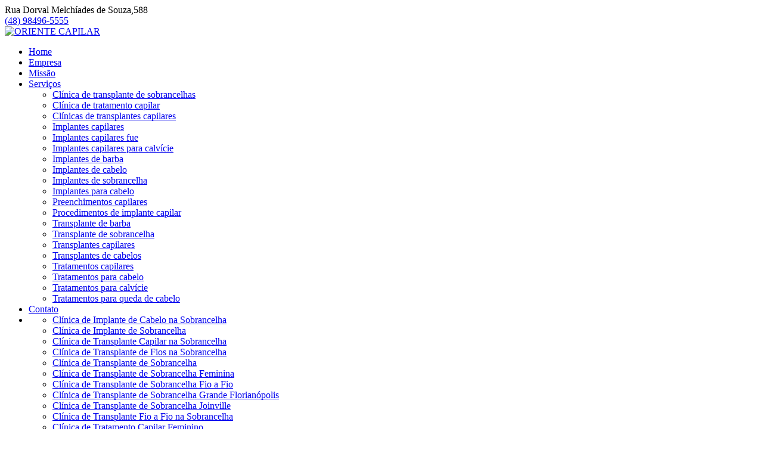

--- FILE ---
content_type: text/html; charset=utf-8
request_url: https://transplantes.orientecapilar.com.br/clinica-de-transplante-de-sobrancelha-grande-florianopolis
body_size: 20897
content:

<!DOCTYPE html>
<!--[if lt IE 7]>      <html class="no-js lt-ie9 lt-ie8 lt-ie7"> <![endif]-->
<!--[if IE 7]>         <html class="no-js lt-ie9 lt-ie8"> <![endif]-->
<!--[if IE 8]>         <html class="no-js lt-ie9"> <![endif]-->
<!--[if gt IE 8]><!-->
<html class="no-js" lang="pt-br"> <!--<![endif]-->

<head>


	
     <link rel="shortcut icon" href="https://transplantes.orientecapilar.com.br/imagens/favicon.ico">
   
   
     <meta name="google-site-verification" content="-IpV-kqsN8OXSVg9Xvb3yf9LjWxJOrvlb19FHfZvPbo">
  
            <meta name="msvalidate.01" content="DCADF5EBCA288EB1BACCE4BA30DF813B">
    
        


    
    <meta name="keywords" content="clínica de transplante de sobrancelha Grande Florianópolis, clínica, transplante, sobrancelha, Grande, Florianópolis">
    <meta name="viewport" content="width=device-width, initial-scale=1.0">
    <meta name="geo.position"
          content=";">
    <meta name="geo.region" content="">
    <meta name="geo.placename" content="">
    <meta name="ICBM"
          content=",">
    <meta name="robots" content="index,follow">
    <meta name="rating" content="General">
    <meta name="revisit-after" content="7 days">
    <meta name="author" content="ORIENTE CAPILAR">
    <meta property="region" content="Brasil">
    <meta property="og:title"
          content="clínica de transplante de sobrancelha Grande Florianópolis - ORIENTE CAPILAR Transplante Capilar em Florianópolis   ﻿">
    <meta property="type" content="article">
    <meta property="image"
          content="https://transplantes.orientecapilar.com.br/imagens/logo.png">
    <meta property="og:url"
          content="https://transplantes.orientecapilar.com.br/clinica-de-transplante-de-sobrancelha-grande-florianopolis">
    <meta property="description" content="">
    <meta property="site_name" content="ORIENTE CAPILAR">
        <link rel="canonical" href="https://transplantes.orientecapilar.com.br/clinica-de-transplante-de-sobrancelha-grande-florianopolis">

        <meta name="idProjeto" content="6272">

      <link rel="stylesheet" href="https://transplantes.orientecapilar.com.br/css/normalize.css" >
	<link rel="stylesheet" href="https://transplantes.orientecapilar.com.br/css/style-base.css" >
	<link rel="stylesheet" href="https://transplantes.orientecapilar.com.br/css/style.css" >
	<link rel="stylesheet" href="https://transplantes.orientecapilar.com.br/css/mpi-1.0.css" >
	<link rel="stylesheet" href="https://transplantes.orientecapilar.com.br/css/menu-hamburger.css" >
	<link rel="stylesheet" href="https://transplantes.orientecapilar.com.br/owl/owl.theme.default.min.css" >
	<link rel="stylesheet" href="https://transplantes.orientecapilar.com.br/fancybox/jquery.fancybox.min.css" >
	<link rel="stylesheet" href="https://transplantes.orientecapilar.com.br/js/sweetalert/css/sweetalert.css" >

      <title>Clínica de Transplante de Sobrancelha Grande Florianópolis - ORIENTE CAPILAR Transplante Capilar em Florianópolis   ﻿</title>
      <base href="https://transplantes.orientecapilar.com.br/">


      <style>
         .owl-carousel,.owl-carousel .owl-item{-webkit-tap-highlight-color:transparent;position:relative}.owl-carousel{display:none;width:100%;z-index:1}.owl-carousel .owl-stage{position:relative;-ms-touch-action:pan-Y;touch-action:manipulation;-moz-backface-visibility:hidden}.owl-carousel .owl-stage:after{content:".";display:block;clear:both;visibility:hidden;line-height:0;height:0}.owl-carousel .owl-stage-outer{position:relative;overflow:hidden;-webkit-transform:translate3d(0,0,0)}.owl-carousel .owl-item,.owl-carousel .owl-wrapper{-webkit-backface-visibility:hidden;-moz-backface-visibility:hidden;-ms-backface-visibility:hidden;-webkit-transform:translate3d(0,0,0);-moz-transform:translate3d(0,0,0);-ms-transform:translate3d(0,0,0)}.owl-carousel .owl-item{min-height:1px;float:left;-webkit-backface-visibility:hidden;-webkit-touch-callout:none}.owl-carousel .owl-item img{display:block;width:100%}.owl-carousel .owl-dots.disabled,.owl-carousel .owl-nav.disabled{display:none}.no-js .owl-carousel,.owl-carousel.owl-loaded{display:block}.owl-carousel .owl-dot,.owl-carousel .owl-nav .owl-next,.owl-carousel .owl-nav .owl-prev{cursor:pointer;-webkit-user-select:none;-khtml-user-select:none;-moz-user-select:none;-ms-user-select:none;user-select:none}.owl-carousel .owl-nav button.owl-next,.owl-carousel .owl-nav button.owl-prev,.owl-carousel button.owl-dot{background:0 0;color:inherit;border:none;padding:0!important;font:inherit}.owl-carousel.owl-loading{opacity:0;display:block}.owl-carousel.owl-hidden{opacity:0}.owl-carousel.owl-refresh .owl-item{visibility:hidden}.owl-carousel.owl-drag .owl-item{-ms-touch-action:pan-y;touch-action:pan-y;-webkit-user-select:none;-moz-user-select:none;-ms-user-select:none;user-select:none}.owl-carousel.owl-grab{cursor:move;cursor:grab}.owl-carousel.owl-rtl{direction:rtl}.owl-carousel.owl-rtl .owl-item{float:right}.owl-carousel .animated{animation-duration:1s;animation-fill-mode:both}.owl-carousel .owl-animated-in{z-index:0}.owl-carousel .owl-animated-out{z-index:1}.owl-carousel .fadeOut{animation-name:fadeOut}@keyframes fadeOut{0%{opacity:1}100%{opacity:0}}.owl-height{transition:height .5s ease-in-out}.owl-carousel .owl-item .owl-lazy{opacity:0;transition:opacity .4s ease}.owl-carousel .owl-item .owl-lazy:not([src]),.owl-carousel .owl-item .owl-lazy[src^=""]{max-height:0}.owl-carousel .owl-item img.owl-lazy{transform-style:preserve-3d}.owl-carousel .owl-video-wrapper{position:relative;height:100%;background:#000}.owl-carousel .owl-video-play-icon{position:absolute;height:80px;width:80px;left:50%;top:50%;margin-left:-40px;margin-top:-40px;background:url(owl.video.play.png) no-repeat;cursor:pointer;z-index:1;-webkit-backface-visibility:hidden;transition:transform .1s ease}.owl-carousel .owl-video-play-icon:hover{-ms-transform:scale(1.3,1.3);transform:scale(1.3,1.3)}.owl-carousel .owl-video-playing .owl-video-play-icon,.owl-carousel .owl-video-playing .owl-video-tn{display:none}.owl-carousel .owl-video-tn{opacity:0;height:100%;background-position:center center;background-repeat:no-repeat;background-size:contain;transition:opacity .4s ease}.owl-carousel .owl-video-frame{position:relative;z-index:1;height:100%;width:100%}
        </style>

<!-- Desenvolvido com MPI Technology® -->


    <!-- Google Tag Manager -->
  <script>(function(w,d,s,l,i){w[l]=w[l]||[];w[l].push({'gtm.start':
        new Date().getTime(),event:'gtm.js'});var f=d.getElementsByTagName(s)[0],
        j=d.createElement(s),dl=l!='dataLayer'?'&l='+l:'';j.async=true;j.src=
        'https://www.googletagmanager.com/gtm.js?id='+i+dl;f.parentNode.insertBefore(j,f);
        })(window,document,'script','dataLayer','GTM-NPWPN6F');</script>
        <!-- End Google Tag Manager -->
       
   <link rel="stylesheet" href="https://transplantes.orientecapilar.com.br/css/personalizado.css">

</head>




<!-- Desenvolvido por BUSCA CLIENTES - www.buscaclientes.com.br -->




<body class="mpi-body" data-pagina="63069d59f7c92f5fbbcedafd84d3a256">
  <!-- Produto -->

    
	<!-- Google Tag Manager (noscript) -->
	<noscript><iframe src="https://www.googletagmanager.com/ns.html?id=GTM-NPWPN6F" height="0" width="0" style="display:none;visibility:hidden"></iframe></noscript>
	<!-- End Google Tag Manager (noscript) -->
	 
	
                    <header>

    <div id="scrollheader" class="header-desktop">
        <div class="topo">
            <div class="wrapper">
                <div class="d-flex align-items-center justify-content-between">
                    <span><i class="fas fa-map-marker-alt" aria-hidden="true"></i>
                        Rua Dorval Melchíades de Souza,588                    </span>
                    <div class="d-flex align-items-center justify-content-between gap-10">
                                                    <a href="tel: +5548984965555"><i class=" fab fa-whatsapp"></i>
                                (48) 98496-5555                            </a>
                                                                                </div>
                </div>
            </div>
            <div class="clear"></div>
        </div>

        <div class="wrapper">
            <div class="d-flex flex-sm-column flex-align-items-center justify-content-between justify-content-md-center gap-20">
                <div class="logo">
                    <a rel="nofollow" href="https://transplantes.orientecapilar.com.br/" title="Voltar a página inicial">
                        <img src="https://transplantes.orientecapilar.com.br/imagens/logo.png" alt="ORIENTE CAPILAR" title="ORIENTE CAPILAR" width="200">
                    </a>
                </div>
                <div class="d-flex align-items-center justify-content-end justify-content-md-center gap-20">
                    <nav id="menu">
                        <ul>
                            
                                    
                                                            <li><a class="btn-home" data-area="paginaHome" href="https://transplantes.orientecapilar.com.br/" title="Home">Home</a></li>
                                    
                                                            <li><a  href="https://transplantes.orientecapilar.com.br/empresa" title="Empresa">Empresa</a></li>
                                    
                                                            <li><a  href="https://transplantes.orientecapilar.com.br/missao" title="Missão">Missão</a></li>
                                    
                                                            <li class="dropdown"><a  href="https://transplantes.orientecapilar.com.br/servicos" title="Serviços">Serviços</a>                                                                                                                                            <ul class="sub-menu ">                                                                                <li class="dropdown"><a href="https://transplantes.orientecapilar.com.br/clinica-de-transplante-de-sobrancelhas" title="clínica de transplante de sobrancelhas">Clínica de transplante de sobrancelhas</a>

                                                                                </li>                                                                                <li class="dropdown"><a href="https://transplantes.orientecapilar.com.br/clinica-de-tratamento-capilar" title="clínica de tratamento capilar">Clínica de tratamento capilar</a>

                                                                                </li>                                                                                <li class="dropdown"><a href="https://transplantes.orientecapilar.com.br/clinicas-de-transplantes-capilares" title="clínicas de transplantes capilares">Clínicas de transplantes capilares</a>

                                                                                </li>                                                                                <li class="dropdown"><a href="https://transplantes.orientecapilar.com.br/implantes-capilares" title="implantes capilares">Implantes capilares</a>

                                                                                </li>                                                                                <li class="dropdown"><a href="https://transplantes.orientecapilar.com.br/implantes-capilares-fue" title="implantes capilares fue">Implantes capilares fue</a>

                                                                                </li>                                                                                <li class="dropdown"><a href="https://transplantes.orientecapilar.com.br/implantes-capilares-para-calvicie" title="implantes capilares para calvície">Implantes capilares para calvície</a>

                                                                                </li>                                                                                <li class="dropdown"><a href="https://transplantes.orientecapilar.com.br/implantes-de-barba" title="implantes de barba">Implantes de barba</a>

                                                                                </li>                                                                                <li class="dropdown"><a href="https://transplantes.orientecapilar.com.br/implantes-de-cabelo" title="implantes de cabelo">Implantes de cabelo</a>

                                                                                </li>                                                                                <li class="dropdown"><a href="https://transplantes.orientecapilar.com.br/implantes-de-sobrancelha" title="implantes de sobrancelha">Implantes de sobrancelha</a>

                                                                                </li>                                                                                <li class="dropdown"><a href="https://transplantes.orientecapilar.com.br/implantes-para-cabelo" title="implantes para cabelo">Implantes para cabelo</a>

                                                                                </li>                                                                                <li class="dropdown"><a href="https://transplantes.orientecapilar.com.br/preenchimentos-capilares" title="preenchimentos capilares">Preenchimentos capilares</a>

                                                                                </li>                                                                                <li class="dropdown"><a href="https://transplantes.orientecapilar.com.br/procedimentos-de-implante-capilar" title="procedimentos de implante capilar">Procedimentos de implante capilar</a>

                                                                                </li>                                                                                <li class="dropdown"><a href="https://transplantes.orientecapilar.com.br/transplante-de-barba" title="transplante de barba">Transplante de barba</a>

                                                                                </li>                                                                                <li class="dropdown"><a href="https://transplantes.orientecapilar.com.br/transplante-de-sobrancelha" title="transplante de sobrancelha">Transplante de sobrancelha</a>

                                                                                </li>                                                                                <li class="dropdown"><a href="https://transplantes.orientecapilar.com.br/transplantes-capilares" title="transplantes capilares">Transplantes capilares</a>

                                                                                </li>                                                                                <li class="dropdown"><a href="https://transplantes.orientecapilar.com.br/transplantes-de-cabelos" title="transplantes de cabelos">Transplantes de cabelos</a>

                                                                                </li>                                                                                <li class="dropdown"><a href="https://transplantes.orientecapilar.com.br/tratamentos-capilares" title="tratamentos capilares">Tratamentos capilares</a>

                                                                                </li>                                                                                <li class="dropdown"><a href="https://transplantes.orientecapilar.com.br/tratamentos-para-cabelo" title="tratamentos para cabelo">Tratamentos para cabelo</a>

                                                                                </li>                                                                                <li class="dropdown"><a href="https://transplantes.orientecapilar.com.br/tratamentos-para-calvicie" title="tratamentos para calvície">Tratamentos para calvície</a>

                                                                                </li>                                                                                <li class="dropdown"><a href="https://transplantes.orientecapilar.com.br/tratamentos-para-queda-de-cabelo" title="tratamentos para queda de cabelo">Tratamentos para queda de cabelo</a>

                                                                                </li>                                                                        </ul>
                                                                    </li>
                                                                                                                                        
                                                            <li><a  href="https://transplantes.orientecapilar.com.br/contato" title="Contato">Contato</a></li>

                                                        <li class="dropdown" data-icon-menu>
                                                            <a href="https://transplantes.orientecapilar.com.br/servicos" title="Mais informacoes"><i class="fas fa-plus"></i></a>

                                                            <ul class="sub-menu ">
                                                                
                                                                    <li> <a href="clinica-de-implante-de-cabelo-na-sobrancelha" title="Contato">
                                                                            Clínica de Implante de Cabelo na Sobrancelha                                                                        </a></li>

                                                                    
                                                                    <li> <a href="clinica-de-implante-de-sobrancelha" title="Contato">
                                                                            Clínica de Implante de Sobrancelha                                                                        </a></li>

                                                                    
                                                                    <li> <a href="clinica-de-transplante-capilar-na-sobrancelha" title="Contato">
                                                                            Clínica de Transplante Capilar na Sobrancelha                                                                        </a></li>

                                                                    
                                                                    <li> <a href="clinica-de-transplante-de-fios-na-sobrancelha" title="Contato">
                                                                            Clínica de Transplante de Fios na Sobrancelha                                                                        </a></li>

                                                                    
                                                                    <li> <a href="clinica-de-transplante-de-sobrancelha" title="Contato">
                                                                            Clínica de Transplante de Sobrancelha                                                                        </a></li>

                                                                    
                                                                    <li> <a href="clinica-de-transplante-de-sobrancelha-feminina" title="Contato">
                                                                            Clínica de Transplante de Sobrancelha Feminina                                                                        </a></li>

                                                                    
                                                                    <li> <a href="clinica-de-transplante-de-sobrancelha-fio-a-fio" title="Contato">
                                                                            Clínica de Transplante de Sobrancelha Fio a Fio                                                                        </a></li>

                                                                    
                                                                    <li> <a href="clinica-de-transplante-de-sobrancelha-grande-florianopolis" title="Contato">
                                                                            Clínica de Transplante de Sobrancelha Grande Florianópolis                                                                        </a></li>

                                                                    
                                                                    <li> <a href="clinica-de-transplante-de-sobrancelha-joinville" title="Contato">
                                                                            Clínica de Transplante de Sobrancelha Joinville                                                                        </a></li>

                                                                    
                                                                    <li> <a href="clinica-de-transplante-fio-a-fio-na-sobrancelha" title="Contato">
                                                                            Clínica de Transplante Fio a Fio na Sobrancelha                                                                        </a></li>

                                                                    
                                                                    <li> <a href="clinica-de-tratamento-capilar-feminino" title="Contato">
                                                                            Clínica de Tratamento Capilar Feminino                                                                        </a></li>

                                                                    
                                                                    <li> <a href="clinica-de-tratamento-capilar-masculino" title="Contato">
                                                                            Clínica de Tratamento Capilar Masculino                                                                        </a></li>

                                                                    
                                                                    <li> <a href="clinica-de-tratamento-capilar-para-crescimento" title="Contato">
                                                                            Clínica de Tratamento Capilar para Crescimento                                                                        </a></li>

                                                                    
                                                                    <li> <a href="clinica-de-tratamento-capilar-para-queda-de-cabelo" title="Contato">
                                                                            Clínica de Tratamento Capilar para Queda de Cabelo                                                                        </a></li>

                                                                    
                                                                    <li> <a href="clinica-de-tratamento-capilar-profissional" title="Contato">
                                                                            Clínica de Tratamento Capilar Profissional                                                                        </a></li>

                                                                    
                                                                    <li> <a href="clinica-de-tratamento-crescimento-capilar" title="Contato">
                                                                            Clínica de Tratamento Crescimento Capilar                                                                        </a></li>

                                                                    
                                                                    <li> <a href="clinica-de-tratamento-de-cabelo" title="Contato">
                                                                            Clínica de Tratamento de Cabelo                                                                        </a></li>

                                                                    
                                                                    <li> <a href="clinica-de-tratamento-para-crescimento-de-cabelo" title="Contato">
                                                                            Clínica de Tratamento para Crescimento de Cabelo                                                                        </a></li>

                                                                    
                                                                    <li> <a href="clinica-de-tratamento-para-crescimento-de-cabelo-grande-florianopolis" title="Contato">
                                                                            Clínica de Tratamento para Crescimento de Cabelo Grande Florianópolis                                                                        </a></li>

                                                                    
                                                                    <li> <a href="clinica-de-tratamento-para-crescimento-de-cabelo-joinville" title="Contato">
                                                                            Clínica de Tratamento para Crescimento de Cabelo Joinville                                                                        </a></li>

                                                                    
                                                                    <li> <a href="clinica-de-transplante-capilar" title="Contato">
                                                                            Clínica de Transplante Capilar                                                                        </a></li>

                                                                    
                                                                    <li> <a href="clinica-de-transplante-capilar-em-mulheres" title="Contato">
                                                                            Clínica de Transplante Capilar em Mulheres                                                                        </a></li>

                                                                    
                                                                    <li> <a href="clinica-de-transplante-capilar-fio-a-fio" title="Contato">
                                                                            Clínica de Transplante Capilar Fio a Fio                                                                        </a></li>

                                                                    
                                                                    <li> <a href="clinica-de-transplante-capilar-fue" title="Contato">
                                                                            Clínica de Transplante Capilar Fue                                                                        </a></li>

                                                                    
                                                                    <li> <a href="clinica-de-transplante-capilar-grande-florianopolis" title="Contato">
                                                                            Clínica de Transplante Capilar Grande Florianópolis                                                                        </a></li>

                                                                    
                                                                    <li> <a href="clinica-de-transplante-capilar-joinville" title="Contato">
                                                                            Clínica de Transplante Capilar Joinville                                                                        </a></li>

                                                                    
                                                                    <li> <a href="clinica-de-transplante-capilar-masculino" title="Contato">
                                                                            Clínica de Transplante Capilar Masculino                                                                        </a></li>

                                                                    
                                                                    <li> <a href="clinica-de-transplante-de-cabelo" title="Contato">
                                                                            Clínica de Transplante de Cabelo                                                                        </a></li>

                                                                    
                                                                    <li> <a href="clinica-de-transplantes-capilares" title="Contato">
                                                                            Clínica de Transplantes Capilares                                                                        </a></li>

                                                                    
                                                                    <li> <a href="clinica-para-transplante-capilar" title="Contato">
                                                                            Clínica para Transplante Capilar                                                                        </a></li>

                                                                    
                                                                    <li> <a href="clinicas-de-transplante-capilar" title="Contato">
                                                                            Clínicas de Transplante Capilar                                                                        </a></li>

                                                                    
                                                                    <li> <a href="implante-capilar" title="Contato">
                                                                            Implante Capilar                                                                        </a></li>

                                                                    
                                                                    <li> <a href="implante-capilar-feminino" title="Contato">
                                                                            Implante Capilar Feminino                                                                        </a></li>

                                                                    
                                                                    <li> <a href="implante-capilar-grande-florianopolis" title="Contato">
                                                                            Implante Capilar Grande Florianópolis                                                                        </a></li>

                                                                    
                                                                    <li> <a href="implante-capilar-joinville" title="Contato">
                                                                            Implante Capilar Joinville                                                                        </a></li>

                                                                    
                                                                    <li> <a href="implante-capilar-nas-entradas" title="Contato">
                                                                            Implante Capilar nas Entradas                                                                        </a></li>

                                                                    
                                                                    <li> <a href="implante-capilar-para-diminuir-a-coroa" title="Contato">
                                                                            Implante Capilar para Diminuir a Coroa                                                                        </a></li>

                                                                    
                                                                    <li> <a href="implante-capilar-para-entradas" title="Contato">
                                                                            Implante Capilar para Entradas                                                                        </a></li>

                                                                    
                                                                    <li> <a href="implante-capilar-para-mulher" title="Contato">
                                                                            Implante Capilar para Mulher                                                                        </a></li>

                                                                    
                                                                    <li> <a href="implante-de-cabelo-fio-a-fio" title="Contato">
                                                                            Implante de Cabelo Fio a Fio                                                                        </a></li>

                                                                    
                                                                    <li> <a href="implante-fio-a-fio" title="Contato">
                                                                            Implante Fio a Fio                                                                        </a></li>

                                                                    
                                                                    <li> <a href="implante-capilar-fue" title="Contato">
                                                                            Implante Capilar Fue                                                                        </a></li>

                                                                    
                                                                    <li> <a href="implante-de-cabelo-fue" title="Contato">
                                                                            Implante de Cabelo Fue                                                                        </a></li>

                                                                    
                                                                    <li> <a href="implante-fue" title="Contato">
                                                                            Implante Fue                                                                        </a></li>

                                                                    
                                                                    <li> <a href="implante-tecnica-fue" title="Contato">
                                                                            Implante Técnica Fue                                                                        </a></li>

                                                                    
                                                                    <li> <a href="transplante-capilar-fue" title="Contato">
                                                                            Transplante Capilar Fue                                                                        </a></li>

                                                                    
                                                                    <li> <a href="transplante-capilar-metodo-fue" title="Contato">
                                                                            Transplante Capilar Metódo Fue                                                                        </a></li>

                                                                    
                                                                    <li> <a href="transplante-capilar-metodo-fue-grande-florianopolis" title="Contato">
                                                                            Transplante Capilar Metódo Fue Grande Florianópolis                                                                        </a></li>

                                                                    
                                                                    <li> <a href="transplante-capilar-metodo-fue-joinville" title="Contato">
                                                                            Transplante Capilar Metódo Fue Joinville                                                                        </a></li>

                                                                    
                                                                    <li> <a href="transplante-capilar-tecnica-fue" title="Contato">
                                                                            Transplante Capilar Tecnica Fue                                                                        </a></li>

                                                                    
                                                                    <li> <a href="transplante-de-cabelo-fue" title="Contato">
                                                                            Transplante de Cabelo Fue                                                                        </a></li>

                                                                    
                                                                    <li> <a href="implante-calvicie" title="Contato">
                                                                            Implante Calvície                                                                        </a></li>

                                                                    
                                                                    <li> <a href="implante-capilar-alopecia-androgenetica" title="Contato">
                                                                            Implante Capilar Alopecia Androgenética                                                                        </a></li>

                                                                    
                                                                    <li> <a href="implante-capilar-entrada" title="Contato">
                                                                            Implante Capilar Entrada                                                                        </a></li>

                                                                    
                                                                    <li> <a href="implante-capilar-para-calvicie" title="Contato">
                                                                            Implante Capilar para Calvície                                                                        </a></li>

                                                                    
                                                                    <li> <a href="implante-capilar-para-calvicie-grande-florianopolis" title="Contato">
                                                                            Implante Capilar para Calvície Grande Florianópolis                                                                        </a></li>

                                                                    
                                                                    <li> <a href="implante-capilar-para-calvicie-joinville" title="Contato">
                                                                            Implante Capilar para Calvície Joinville                                                                        </a></li>

                                                                    
                                                                    <li> <a href="implante-capilar-para-reduzir-coroa" title="Contato">
                                                                            Implante Capilar para Reduzir Coroa                                                                        </a></li>

                                                                    
                                                                    <li> <a href="implante-de-cabelo-entradas" title="Contato">
                                                                            Implante de Cabelo Entradas                                                                        </a></li>

                                                                    
                                                                    <li> <a href="implante-para-calvice" title="Contato">
                                                                            Implante para Calvíce                                                                        </a></li>

                                                                    
                                                                    <li> <a href="implante-para-calvicie" title="Contato">
                                                                            Implante para Calvície                                                                        </a></li>

                                                                    
                                                                    <li> <a href="implante-capilar-de-barba" title="Contato">
                                                                            Implante Capilar de Barba                                                                        </a></li>

                                                                    
                                                                    <li> <a href="implante-capilar-na-barba" title="Contato">
                                                                            Implante Capilar na Barba                                                                        </a></li>

                                                                    
                                                                    <li> <a href="implante-capilar-para-barba" title="Contato">
                                                                            Implante Capilar para Barba                                                                        </a></li>

                                                                    
                                                                    <li> <a href="implante-capilar-para-barba-rala" title="Contato">
                                                                            Implante Capilar para Barba Rala                                                                        </a></li>

                                                                    
                                                                    <li> <a href="implante-de-barba" title="Contato">
                                                                            Implante de Barba                                                                        </a></li>

                                                                    
                                                                    <li> <a href="implante-de-barba-grande-florianopolis" title="Contato">
                                                                            Implante de Barba Grande Florianópolis                                                                        </a></li>

                                                                    
                                                                    <li> <a href="implante-de-barba-joinville" title="Contato">
                                                                            Implante de Barba Joinville                                                                        </a></li>

                                                                    
                                                                    <li> <a href="implante-de-barba-rala" title="Contato">
                                                                            Implante de Barba Rala                                                                        </a></li>

                                                                    
                                                                    <li> <a href="implante-de-bigode" title="Contato">
                                                                            Implante de Bigode                                                                        </a></li>

                                                                    
                                                                    <li> <a href="implante-na-barba" title="Contato">
                                                                            Implante na Barba                                                                        </a></li>

                                                                    
                                                                    <li> <a href="implante-para-barba" title="Contato">
                                                                            Implante para Barba                                                                        </a></li>

                                                                    
                                                                    <li> <a href="implante-para-barba-rala" title="Contato">
                                                                            Implante para Barba Rala                                                                        </a></li>

                                                                    
                                                                    <li> <a href="implante-cabelo-masculino" title="Contato">
                                                                            Implante Cabelo Masculino                                                                        </a></li>

                                                                    
                                                                    <li> <a href="implante-capilar-frontal" title="Contato">
                                                                            Implante Capilar Frontal                                                                        </a></li>

                                                                    
                                                                    <li> <a href="implante-de-cabelo" title="Contato">
                                                                            Implante de Cabelo                                                                        </a></li>

                                                                    
                                                                    <li> <a href="implante-de-cabelo-grande-florianopolis" title="Contato">
                                                                            Implante de Cabelo Grande Florianópolis                                                                        </a></li>

                                                                    
                                                                    <li> <a href="implante-de-cabelo-joinville" title="Contato">
                                                                            Implante de Cabelo Joinville                                                                        </a></li>

                                                                    
                                                                    <li> <a href="implante-de-cabelo-masculino" title="Contato">
                                                                            Implante de Cabelo Masculino                                                                        </a></li>

                                                                    
                                                                    <li> <a href="implante-de-cabelo-para-homem" title="Contato">
                                                                            Implante de Cabelo para Homem                                                                        </a></li>

                                                                    
                                                                    <li> <a href="implante-de-cabelo-para-mulher" title="Contato">
                                                                            Implante de Cabelo para Mulher                                                                        </a></li>

                                                                    
                                                                    <li> <a href="implante-de-cabelo-para-mulheres" title="Contato">
                                                                            Implante de Cabelo para Mulheres                                                                        </a></li>

                                                                    
                                                                    <li> <a href="implante-de-cabelos" title="Contato">
                                                                            Implante de Cabelos                                                                        </a></li>

                                                                    
                                                                    <li> <a href="implante-para-cabelo" title="Contato">
                                                                            Implante para Cabelo                                                                        </a></li>

                                                                    
                                                                    <li> <a href="implante-capilar-na-sobrancelha" title="Contato">
                                                                            Implante Capilar na Sobrancelha                                                                        </a></li>

                                                                    
                                                                    <li> <a href="implante-de-cabelo-na-sobrancelha" title="Contato">
                                                                            Implante de Cabelo na Sobrancelha                                                                        </a></li>

                                                                    
                                                                    <li> <a href="implante-de-fios-na-sobrancelha" title="Contato">
                                                                            Implante de Fios na Sobrancelha                                                                        </a></li>

                                                                    
                                                                    <li> <a href="implante-de-pelos-na-sobrancelha" title="Contato">
                                                                            Implante de pelos na Sobrancelha                                                                        </a></li>

                                                                    
                                                                    <li> <a href="implante-de-sobrancelha" title="Contato">
                                                                            Implante de Sobrancelha                                                                        </a></li>

                                                                    
                                                                    <li> <a href="implante-de-sobrancelha-feminina" title="Contato">
                                                                            Implante de Sobrancelha Feminina                                                                        </a></li>

                                                                    
                                                                    <li> <a href="implante-de-sobrancelha-fio-a-fio" title="Contato">
                                                                            Implante de Sobrancelha Fio a Fio                                                                        </a></li>

                                                                    
                                                                    <li> <a href="implante-de-sobrancelha-grande-florianopolis" title="Contato">
                                                                            Implante de Sobrancelha Grande Florianópolis                                                                        </a></li>

                                                                    
                                                                    <li> <a href="implante-de-sobrancelha-joinville" title="Contato">
                                                                            Implante de Sobrancelha Joinville                                                                        </a></li>

                                                                    
                                                                    <li> <a href="implante-de-sobrancelha-masculina" title="Contato">
                                                                            Implante de Sobrancelha Masculina                                                                        </a></li>

                                                                    
                                                                    <li> <a href="implante-de-sobrancelhas" title="Contato">
                                                                            Implante de Sobrancelhas                                                                        </a></li>

                                                                    
                                                                    <li> <a href="implante-capilar-definitivo" title="Contato">
                                                                            Implante Capilar Definitivo                                                                        </a></li>

                                                                    
                                                                    <li> <a href="implante-capilar-linha-frontal" title="Contato">
                                                                            Implante Capilar Linha Frontal                                                                        </a></li>

                                                                    
                                                                    <li> <a href="implante-capilar-natural" title="Contato">
                                                                            Implante Capilar Natural                                                                        </a></li>

                                                                    
                                                                    <li> <a href="implante-capilar-para-homens" title="Contato">
                                                                            Implante Capilar para Homens                                                                        </a></li>

                                                                    
                                                                    <li> <a href="implante-capilar-permanente" title="Contato">
                                                                            Implante Capilar Permanente                                                                        </a></li>

                                                                    
                                                                    <li> <a href="implante-de-cabelo-feminino" title="Contato">
                                                                            Implante de Cabelo Feminino                                                                        </a></li>

                                                                    
                                                                    <li> <a href="implante-de-cabelo-natural" title="Contato">
                                                                            Implante de Cabelo Natural                                                                        </a></li>

                                                                    
                                                                    <li> <a href="implante-de-cabelo-natural-grande-florianopolis" title="Contato">
                                                                            Implante de Cabelo Natural Grande Florianópolis                                                                        </a></li>

                                                                    
                                                                    <li> <a href="implante-de-cabelo-natural-joinville" title="Contato">
                                                                            Implante de Cabelo Natural Joinville                                                                        </a></li>

                                                                    
                                                                    <li> <a href="implante-para-careca" title="Contato">
                                                                            Implante para Careca                                                                        </a></li>

                                                                    
                                                                    <li> <a href="preenchimento-capilar" title="Contato">
                                                                            Preenchimento Capilar                                                                        </a></li>

                                                                    
                                                                    <li> <a href="preenchimento-capilar-de-sobrancelha" title="Contato">
                                                                            Preenchimento Capilar de Sobrancelha                                                                        </a></li>

                                                                    
                                                                    <li> <a href="preenchimento-capilar-feminino" title="Contato">
                                                                            Preenchimento Capilar Feminino                                                                        </a></li>

                                                                    
                                                                    <li> <a href="preenchimento-capilar-grande-florianopolis" title="Contato">
                                                                            Preenchimento Capilar Grande Florianópolis                                                                        </a></li>

                                                                    
                                                                    <li> <a href="preenchimento-capilar-joinville" title="Contato">
                                                                            Preenchimento Capilar Joinville                                                                        </a></li>

                                                                    
                                                                    <li> <a href="preenchimento-capilar-masculino" title="Contato">
                                                                            Preenchimento Capilar Masculino                                                                        </a></li>

                                                                    
                                                                    <li> <a href="preenchimento-capilar-na-testa" title="Contato">
                                                                            Preenchimento Capilar na Testa                                                                        </a></li>

                                                                    
                                                                    <li> <a href="preenchimento-capilar-para-barba" title="Contato">
                                                                            Preenchimento Capilar para Barba                                                                        </a></li>

                                                                    
                                                                    <li> <a href="preenchimento-capilar-para-barba-rala" title="Contato">
                                                                            Preenchimento Capilar para Barba Rala                                                                        </a></li>

                                                                    
                                                                    <li> <a href="preenchimento-capilar-para-calvicie" title="Contato">
                                                                            Preenchimento Capilar para Calvície                                                                        </a></li>

                                                                    
                                                                    <li> <a href="preenchimento-capilar-para-diminuir-a-testa" title="Contato">
                                                                            Preenchimento Capilar para Diminuir a Testa                                                                        </a></li>

                                                                    
                                                                    <li> <a href="procedimento-capilar-para-calvicie" title="Contato">
                                                                            Procedimento Capilar para Calvície                                                                        </a></li>

                                                                    
                                                                    <li> <a href="procedimento-de-implante-capilar" title="Contato">
                                                                            Procedimento de Implante Capilar                                                                        </a></li>

                                                                    
                                                                    <li> <a href="procedimento-de-implante-capilar-grande-florianopolis" title="Contato">
                                                                            Procedimento de Implante Capilar Grande Florianópolis                                                                        </a></li>

                                                                    
                                                                    <li> <a href="procedimento-de-implante-capilar-joinville" title="Contato">
                                                                            Procedimento de Implante Capilar Joinville                                                                        </a></li>

                                                                    
                                                                    <li> <a href="procedimento-de-implante-capilar-para-reducao-de-coroa" title="Contato">
                                                                            Procedimento de Implante Capilar para Redução de Coroa                                                                        </a></li>

                                                                    
                                                                    <li> <a href="procedimento-de-implante-de-cabelo" title="Contato">
                                                                            Procedimento de Implante de Cabelo                                                                        </a></li>

                                                                    
                                                                    <li> <a href="procedimento-implante-capilar" title="Contato">
                                                                            Procedimento Implante Capilar                                                                        </a></li>

                                                                    
                                                                    <li> <a href="procedimento-para-crescer-cabelo" title="Contato">
                                                                            Procedimento para Crescer Cabelo                                                                        </a></li>

                                                                    
                                                                    <li> <a href="procedimento-para-implante-de-cabelo" title="Contato">
                                                                            Procedimento para Implante de Cabelo                                                                        </a></li>

                                                                    
                                                                    <li> <a href="procedimento-para-implante-de-cabelos" title="Contato">
                                                                            Procedimento para Implante de Cabelos                                                                        </a></li>

                                                                    
                                                                    <li> <a href="transplante-capilar-barba" title="Contato">
                                                                            Transplante Capilar Barba                                                                        </a></li>

                                                                    
                                                                    <li> <a href="transplante-capilar-de-barba" title="Contato">
                                                                            Transplante Capilar de Barba                                                                        </a></li>

                                                                    
                                                                    <li> <a href="transplante-capilar-na-barba" title="Contato">
                                                                            Transplante Capilar na Barba                                                                        </a></li>

                                                                    
                                                                    <li> <a href="transplante-capilar-na-barba-grande-florianopolis" title="Contato">
                                                                            Transplante Capilar na Barba Grande Florianópolis                                                                        </a></li>

                                                                    
                                                                    <li> <a href="transplante-capilar-na-barba-joinville" title="Contato">
                                                                            Transplante Capilar na Barba Joinville                                                                        </a></li>

                                                                    
                                                                    <li> <a href="transplante-capilar-para-barba" title="Contato">
                                                                            Transplante Capilar para Barba                                                                        </a></li>

                                                                    
                                                                    <li> <a href="transplante-capilar-para-barba-rala" title="Contato">
                                                                            Transplante Capilar para Barba Rala                                                                        </a></li>

                                                                    
                                                                    <li> <a href="transplante-de-barba-rala" title="Contato">
                                                                            Transplante de Barba Rala                                                                        </a></li>

                                                                    
                                                                    <li> <a href="transplante-de-bigode" title="Contato">
                                                                            Transplante de Bigode                                                                        </a></li>

                                                                    
                                                                    <li> <a href="transplante-na-barba" title="Contato">
                                                                            Transplante na Barba                                                                        </a></li>

                                                                    
                                                                    <li> <a href="transplante-de-cabelo-na-sobrancelha" title="Contato">
                                                                            Transplante de Cabelo na Sobrancelha                                                                        </a></li>

                                                                    
                                                                    <li> <a href="transplante-de-fios-na-sobrancelha" title="Contato">
                                                                            Transplante de Fios na Sobrancelha                                                                        </a></li>

                                                                    
                                                                    <li> <a href="transplante-de-sobrancelha-feminina" title="Contato">
                                                                            Transplante de Sobrancelha Feminina                                                                        </a></li>

                                                                    
                                                                    <li> <a href="transplante-de-sobrancelha-fio-a-fio" title="Contato">
                                                                            Transplante de Sobrancelha Fio a Fio                                                                        </a></li>

                                                                    
                                                                    <li> <a href="transplante-de-sobrancelha-masculina" title="Contato">
                                                                            Transplante de Sobrancelha Masculina                                                                        </a></li>

                                                                    
                                                                    <li> <a href="transplante-de-sobrancelhas" title="Contato">
                                                                            Transplante de Sobrancelhas                                                                        </a></li>

                                                                    
                                                                    <li> <a href="transplante-fio-a-fio-sobrancelha" title="Contato">
                                                                            Transplante Fio a Fio Sobrancelha                                                                        </a></li>

                                                                    
                                                                    <li> <a href="transplante-na-sobrancelha" title="Contato">
                                                                            Transplante na Sobrancelha                                                                        </a></li>

                                                                    
                                                                    <li> <a href="transplante-na-sobrancelha-grande-florianopolis" title="Contato">
                                                                            Transplante na Sobrancelha Grande Florianópolis                                                                        </a></li>

                                                                    
                                                                    <li> <a href="transplante-na-sobrancelha-joinville" title="Contato">
                                                                            Transplante na Sobrancelha Joinville                                                                        </a></li>

                                                                    
                                                                    <li> <a href="transplante-capilar" title="Contato">
                                                                            Transplante Capilar                                                                        </a></li>

                                                                    
                                                                    <li> <a href="transplante-capilar-feminino" title="Contato">
                                                                            Transplante Capilar Feminino                                                                        </a></li>

                                                                    
                                                                    <li> <a href="transplante-capilar-fio-a-fio" title="Contato">
                                                                            Transplante Capilar Fio a Fio                                                                        </a></li>

                                                                    
                                                                    <li> <a href="transplante-capilar-fut" title="Contato">
                                                                            Transplante Capilar Fut                                                                        </a></li>

                                                                    
                                                                    <li> <a href="transplante-capilar-grande-florianopolis" title="Contato">
                                                                            Transplante Capilar Grande Florianópolis                                                                        </a></li>

                                                                    
                                                                    <li> <a href="transplante-capilar-joinville" title="Contato">
                                                                            Transplante Capilar Joinville                                                                        </a></li>

                                                                    
                                                                    <li> <a href="transplante-capilar-masculino" title="Contato">
                                                                            Transplante Capilar Masculino                                                                        </a></li>

                                                                    
                                                                    <li> <a href="transplante-capilar-nas-entradas" title="Contato">
                                                                            Transplante Capilar nas Entradas                                                                        </a></li>

                                                                    
                                                                    <li> <a href="transplante-de-cabelo" title="Contato">
                                                                            Transplante de Cabelo                                                                        </a></li>

                                                                    
                                                                    <li> <a href="transplante-para-crescer-o-cabelo" title="Contato">
                                                                            Transplante para Crescer o Cabelo                                                                        </a></li>

                                                                    
                                                                    <li> <a href="transplante-para-o-cabelo" title="Contato">
                                                                            Transplante para o Cabelo                                                                        </a></li>

                                                                    
                                                                    <li> <a href="transplante-cabelo-masculino" title="Contato">
                                                                            Transplante Cabelo Masculino                                                                        </a></li>

                                                                    
                                                                    <li> <a href="transplante-de-cabelo-cacheado" title="Contato">
                                                                            Transplante de Cabelo Cacheado                                                                        </a></li>

                                                                    
                                                                    <li> <a href="transplante-de-cabelo-feminino" title="Contato">
                                                                            Transplante de Cabelo Feminino                                                                        </a></li>

                                                                    
                                                                    <li> <a href="transplante-de-cabelo-fia-a-fio" title="Contato">
                                                                            Transplante de Cabelo Fia a Fio                                                                        </a></li>

                                                                    
                                                                    <li> <a href="transplante-de-cabelo-liso" title="Contato">
                                                                            Transplante de Cabelo Liso                                                                        </a></li>

                                                                    
                                                                    <li> <a href="transplante-de-cabelo-masculino" title="Contato">
                                                                            Transplante de Cabelo Masculino                                                                        </a></li>

                                                                    
                                                                    <li> <a href="transplante-de-cabelo-para-homens" title="Contato">
                                                                            Transplante de Cabelo para Homens                                                                        </a></li>

                                                                    
                                                                    <li> <a href="transplante-de-cabelo-para-mulheres" title="Contato">
                                                                            Transplante de Cabelo para Mulheres                                                                        </a></li>

                                                                    
                                                                    <li> <a href="transplante-de-cabelos" title="Contato">
                                                                            Transplante de Cabelos                                                                        </a></li>

                                                                    
                                                                    <li> <a href="transplante-de-cabelos-grande-florianopolis" title="Contato">
                                                                            Transplante de Cabelos Grande Florianópolis                                                                        </a></li>

                                                                    
                                                                    <li> <a href="transplante-de-cabelos-joinville" title="Contato">
                                                                            Transplante de Cabelos Joinville                                                                        </a></li>

                                                                    
                                                                    <li> <a href="tratamento-capilar" title="Contato">
                                                                            Tratamento Capilar                                                                        </a></li>

                                                                    
                                                                    <li> <a href="tratamento-capilar-feminino" title="Contato">
                                                                            Tratamento Capilar Feminino                                                                        </a></li>

                                                                    
                                                                    <li> <a href="tratamento-capilar-grande-florianopolis" title="Contato">
                                                                            Tratamento Capilar Grande Florianópolis                                                                        </a></li>

                                                                    
                                                                    <li> <a href="tratamento-capilar-joinville" title="Contato">
                                                                            Tratamento Capilar Joinville                                                                        </a></li>

                                                                    
                                                                    <li> <a href="tratamento-capilar-masculino" title="Contato">
                                                                            Tratamento Capilar Masculino                                                                        </a></li>

                                                                    
                                                                    <li> <a href="tratamento-capilar-para-queda-de-cabelo" title="Contato">
                                                                            Tratamento Capilar para Queda de Cabelo                                                                        </a></li>

                                                                    
                                                                    <li> <a href="tratamento-capilar-profissional" title="Contato">
                                                                            Tratamento Capilar Profissional                                                                        </a></li>

                                                                    
                                                                    <li> <a href="tratamento-de-intradermoterapia" title="Contato">
                                                                            Tratamento de Intradermoterapia                                                                        </a></li>

                                                                    
                                                                    <li> <a href="tratamento-de-mmp" title="Contato">
                                                                            Tratamento de Mmp                                                                        </a></li>

                                                                    
                                                                    <li> <a href="tratamento-para-cabelo" title="Contato">
                                                                            Tratamento para Cabelo                                                                        </a></li>

                                                                    
                                                                    <li> <a href="tratamento-capilar-contra-queda" title="Contato">
                                                                            Tratamento Capilar contra Queda                                                                        </a></li>

                                                                    
                                                                    <li> <a href="tratamento-capilar-contra-queda-grande-florianopolis" title="Contato">
                                                                            Tratamento Capilar contra Queda Grande Florianópolis                                                                        </a></li>

                                                                    
                                                                    <li> <a href="tratamento-capilar-contra-queda-joinville" title="Contato">
                                                                            Tratamento Capilar contra Queda Joinville                                                                        </a></li>

                                                                    
                                                                    <li> <a href="tratamento-capilar-para-caspa" title="Contato">
                                                                            Tratamento Capilar para Caspa                                                                        </a></li>

                                                                    
                                                                    <li> <a href="tratamento-capilar-para-crescimento" title="Contato">
                                                                            Tratamento Capilar para Crescimento                                                                        </a></li>

                                                                    
                                                                    <li> <a href="tratamento-capilar-para-queda-de-cabelo-feminino" title="Contato">
                                                                            Tratamento Capilar para Queda de Cabelo Feminino                                                                        </a></li>

                                                                    
                                                                    <li> <a href="tratamento-de-reconstrucao-capilar" title="Contato">
                                                                            Tratamento de Reconstrução Capilar                                                                        </a></li>

                                                                    
                                                                    <li> <a href="tratamento-para-oleosidade-capilar" title="Contato">
                                                                            Tratamento para Oleosidade Capilar                                                                        </a></li>

                                                                    
                                                                    <li> <a href="tratamento-para-recuperacao-capilar" title="Contato">
                                                                            Tratamento para Recuperação Capilar                                                                        </a></li>

                                                                    
                                                                    <li> <a href="tratamento-para-seborreia-capilar" title="Contato">
                                                                            Tratamento para Seborreia Capilar                                                                        </a></li>

                                                                    
                                                                    <li> <a href="tratamento-capilar-para-calvicie" title="Contato">
                                                                            Tratamento Capilar para Calvície                                                                        </a></li>

                                                                    
                                                                    <li> <a href="tratamento-com-microagulhamento-para-calvicie" title="Contato">
                                                                            Tratamento com Microagulhamento para Calvície                                                                        </a></li>

                                                                    
                                                                    <li> <a href="tratamento-contra-calvicie" title="Contato">
                                                                            Tratamento contra Calvície                                                                        </a></li>

                                                                    
                                                                    <li> <a href="tratamento-de-calvicie" title="Contato">
                                                                            Tratamento de Calvície                                                                        </a></li>

                                                                    
                                                                    <li> <a href="tratamento-de-calvicie-feminina" title="Contato">
                                                                            Tratamento de Calvície Feminina                                                                        </a></li>

                                                                    
                                                                    <li> <a href="tratamento-de-calvicie-feminina-grande-florianopolis" title="Contato">
                                                                            Tratamento de Calvície Feminina Grande Florianópolis                                                                        </a></li>

                                                                    
                                                                    <li> <a href="tratamento-de-calvicie-feminina-joinville" title="Contato">
                                                                            Tratamento de Calvície Feminina Joinville                                                                        </a></li>

                                                                    
                                                                    <li> <a href="tratamento-de-calvicie-masculina" title="Contato">
                                                                            Tratamento de Calvície Masculina                                                                        </a></li>

                                                                    
                                                                    <li> <a href="tratamento-led-terapia-capilar" title="Contato">
                                                                            Tratamento Led Terapia Capilar                                                                        </a></li>

                                                                    
                                                                    <li> <a href="tratamento-para-calvicie" title="Contato">
                                                                            Tratamento para Calvície                                                                        </a></li>

                                                                    
                                                                    <li> <a href="tratamento-antiqueda" title="Contato">
                                                                            Tratamento Antiqueda                                                                        </a></li>

                                                                    
                                                                    <li> <a href="tratamento-antiqueda-de-cabelo" title="Contato">
                                                                            Tratamento Antiqueda de Cabelo                                                                        </a></li>

                                                                    
                                                                    <li> <a href="tratamento-antiqueda-grande-florianopolis" title="Contato">
                                                                            Tratamento Antiqueda Grande Florianópolis                                                                        </a></li>

                                                                    
                                                                    <li> <a href="tratamento-antiqueda-joinville" title="Contato">
                                                                            Tratamento Antiqueda Joinville                                                                        </a></li>

                                                                    
                                                                    <li> <a href="tratamento-capilar-para-queda-de-cabelos" title="Contato">
                                                                            Tratamento Capilar para Queda de Cabelos                                                                        </a></li>

                                                                    
                                                                    <li> <a href="tratamento-de-queda-de-cabelo" title="Contato">
                                                                            Tratamento de Queda de Cabelo                                                                        </a></li>

                                                                    
                                                                    <li> <a href="tratamento-para-queda-capilar" title="Contato">
                                                                            Tratamento para Queda Capilar                                                                        </a></li>

                                                                    
                                                                    <li> <a href="tratamento-para-queda-de-cabelo" title="Contato">
                                                                            Tratamento para Queda de Cabelo                                                                        </a></li>

                                                                    
                                                                    <li> <a href="tratamento-para-queda-de-cabelo-feminino" title="Contato">
                                                                            Tratamento para Queda de Cabelo Feminino                                                                        </a></li>

                                                                    
                                                                    <li> <a href="tratamento-para-queda-de-cabelo-masculino" title="Contato">
                                                                            Tratamento para Queda de Cabelo Masculino                                                                        </a></li>

                                                                    
                                                            </ul>

                                                        </li>


                        </ul>



                    </nav>

                </div>
            </div>
        </div>
        <div class="clear"></div>
    </div>


    <div id="header-block"></div>



    <div class="header-mobile">
        <div class="wrapper">
            <div class="header-mobile__logo">
                <a rel="nofollow" href="https://transplantes.orientecapilar.com.br/" title="Voltar a página inicial">
                    <img src="https://transplantes.orientecapilar.com.br/imagens/logo.png" alt="ORIENTE CAPILAR" title="ORIENTE CAPILAR" width="200">
                </a>
            </div>
            <div class="header__navigation">
                <!--navbar-->
                <nav id="menu-hamburger">
                    <!-- Collapse button -->
                    <div class="menu__collapse">
                        <button class="collapse__icon" aria-label="Menu">
                            <span class="collapse__icon--1"></span>
                            <span class="collapse__icon--2"></span>
                            <span class="collapse__icon--3"></span>
                        </button>
                    </div>

                    <!-- collapsible content -->
                    <div class="menu__collapsible">
                        <div class="wrapper">
                            <!-- links -->
                            <ul class="menu__items droppable">

                                
                                        

                                                                <li><a class="btn-home" data-area="paginaHome" href="https://transplantes.orientecapilar.com.br/" title="Home">Home</a></li>
                                        

                                                                <li><a  href="https://transplantes.orientecapilar.com.br/empresa" title="Empresa">Empresa</a></li>
                                        

                                                                <li><a  href="https://transplantes.orientecapilar.com.br/missao" title="Missão">Missão</a></li>
                                        

                                                                <li class="dropdown"><a  href="https://transplantes.orientecapilar.com.br/servicos" title="Serviços">Serviços</a>                                                                                                                                                    <ul class="sub-menu ">                                                                                    <li class="dropdown"><a href="https://transplantes.orientecapilar.com.br/clinica-de-transplante-de-sobrancelhas" title="clínica de transplante de sobrancelhas">Clínica de transplante de sobrancelhas</a>

                                                                                    </li>                                                                                    <li class="dropdown"><a href="https://transplantes.orientecapilar.com.br/clinica-de-tratamento-capilar" title="clínica de tratamento capilar">Clínica de tratamento capilar</a>

                                                                                    </li>                                                                                    <li class="dropdown"><a href="https://transplantes.orientecapilar.com.br/clinicas-de-transplantes-capilares" title="clínicas de transplantes capilares">Clínicas de transplantes capilares</a>

                                                                                    </li>                                                                                    <li class="dropdown"><a href="https://transplantes.orientecapilar.com.br/implantes-capilares" title="implantes capilares">Implantes capilares</a>

                                                                                    </li>                                                                                    <li class="dropdown"><a href="https://transplantes.orientecapilar.com.br/implantes-capilares-fue" title="implantes capilares fue">Implantes capilares fue</a>

                                                                                    </li>                                                                                    <li class="dropdown"><a href="https://transplantes.orientecapilar.com.br/implantes-capilares-para-calvicie" title="implantes capilares para calvície">Implantes capilares para calvície</a>

                                                                                    </li>                                                                                    <li class="dropdown"><a href="https://transplantes.orientecapilar.com.br/implantes-de-barba" title="implantes de barba">Implantes de barba</a>

                                                                                    </li>                                                                                    <li class="dropdown"><a href="https://transplantes.orientecapilar.com.br/implantes-de-cabelo" title="implantes de cabelo">Implantes de cabelo</a>

                                                                                    </li>                                                                                    <li class="dropdown"><a href="https://transplantes.orientecapilar.com.br/implantes-de-sobrancelha" title="implantes de sobrancelha">Implantes de sobrancelha</a>

                                                                                    </li>                                                                                    <li class="dropdown"><a href="https://transplantes.orientecapilar.com.br/implantes-para-cabelo" title="implantes para cabelo">Implantes para cabelo</a>

                                                                                    </li>                                                                                    <li class="dropdown"><a href="https://transplantes.orientecapilar.com.br/preenchimentos-capilares" title="preenchimentos capilares">Preenchimentos capilares</a>

                                                                                    </li>                                                                                    <li class="dropdown"><a href="https://transplantes.orientecapilar.com.br/procedimentos-de-implante-capilar" title="procedimentos de implante capilar">Procedimentos de implante capilar</a>

                                                                                    </li>                                                                                    <li class="dropdown"><a href="https://transplantes.orientecapilar.com.br/transplante-de-barba" title="transplante de barba">Transplante de barba</a>

                                                                                    </li>                                                                                    <li class="dropdown"><a href="https://transplantes.orientecapilar.com.br/transplante-de-sobrancelha" title="transplante de sobrancelha">Transplante de sobrancelha</a>

                                                                                    </li>                                                                                    <li class="dropdown"><a href="https://transplantes.orientecapilar.com.br/transplantes-capilares" title="transplantes capilares">Transplantes capilares</a>

                                                                                    </li>                                                                                    <li class="dropdown"><a href="https://transplantes.orientecapilar.com.br/transplantes-de-cabelos" title="transplantes de cabelos">Transplantes de cabelos</a>

                                                                                    </li>                                                                                    <li class="dropdown"><a href="https://transplantes.orientecapilar.com.br/tratamentos-capilares" title="tratamentos capilares">Tratamentos capilares</a>

                                                                                    </li>                                                                                    <li class="dropdown"><a href="https://transplantes.orientecapilar.com.br/tratamentos-para-cabelo" title="tratamentos para cabelo">Tratamentos para cabelo</a>

                                                                                    </li>                                                                                    <li class="dropdown"><a href="https://transplantes.orientecapilar.com.br/tratamentos-para-calvicie" title="tratamentos para calvície">Tratamentos para calvície</a>

                                                                                    </li>                                                                                    <li class="dropdown"><a href="https://transplantes.orientecapilar.com.br/tratamentos-para-queda-de-cabelo" title="tratamentos para queda de cabelo">Tratamentos para queda de cabelo</a>

                                                                                    </li>                                                                            </ul>
                                                                        </li>
                                                                                                                                                    

                                                                <li><a  href="https://transplantes.orientecapilar.com.br/contato" title="Contato">Contato</a></li>


                                                            <li class="dropdown" data-icon-menu>
                                                                <a href="https://transplantes.orientecapilar.com.br/servicos" title="Mais informacoes"><i class="fas fa-plus"></i></a>

                                                                <ul class="sub-menu ">
                                                                    
                                                                        <li> <a href="clinica-de-implante-de-cabelo-na-sobrancelha" title="Contato">
                                                                                Clínica de Implante de Cabelo na Sobrancelha                                                                            </a></li>

                                                                        
                                                                        <li> <a href="clinica-de-implante-de-sobrancelha" title="Contato">
                                                                                Clínica de Implante de Sobrancelha                                                                            </a></li>

                                                                        
                                                                        <li> <a href="clinica-de-transplante-capilar-na-sobrancelha" title="Contato">
                                                                                Clínica de Transplante Capilar na Sobrancelha                                                                            </a></li>

                                                                        
                                                                        <li> <a href="clinica-de-transplante-de-fios-na-sobrancelha" title="Contato">
                                                                                Clínica de Transplante de Fios na Sobrancelha                                                                            </a></li>

                                                                        
                                                                        <li> <a href="clinica-de-transplante-de-sobrancelha" title="Contato">
                                                                                Clínica de Transplante de Sobrancelha                                                                            </a></li>

                                                                        
                                                                        <li> <a href="clinica-de-transplante-de-sobrancelha-feminina" title="Contato">
                                                                                Clínica de Transplante de Sobrancelha Feminina                                                                            </a></li>

                                                                        
                                                                        <li> <a href="clinica-de-transplante-de-sobrancelha-fio-a-fio" title="Contato">
                                                                                Clínica de Transplante de Sobrancelha Fio a Fio                                                                            </a></li>

                                                                        
                                                                        <li> <a href="clinica-de-transplante-de-sobrancelha-grande-florianopolis" title="Contato">
                                                                                Clínica de Transplante de Sobrancelha Grande Florianópolis                                                                            </a></li>

                                                                        
                                                                        <li> <a href="clinica-de-transplante-de-sobrancelha-joinville" title="Contato">
                                                                                Clínica de Transplante de Sobrancelha Joinville                                                                            </a></li>

                                                                        
                                                                        <li> <a href="clinica-de-transplante-fio-a-fio-na-sobrancelha" title="Contato">
                                                                                Clínica de Transplante Fio a Fio na Sobrancelha                                                                            </a></li>

                                                                        
                                                                        <li> <a href="clinica-de-tratamento-capilar-feminino" title="Contato">
                                                                                Clínica de Tratamento Capilar Feminino                                                                            </a></li>

                                                                        
                                                                        <li> <a href="clinica-de-tratamento-capilar-masculino" title="Contato">
                                                                                Clínica de Tratamento Capilar Masculino                                                                            </a></li>

                                                                        
                                                                        <li> <a href="clinica-de-tratamento-capilar-para-crescimento" title="Contato">
                                                                                Clínica de Tratamento Capilar para Crescimento                                                                            </a></li>

                                                                        
                                                                        <li> <a href="clinica-de-tratamento-capilar-para-queda-de-cabelo" title="Contato">
                                                                                Clínica de Tratamento Capilar para Queda de Cabelo                                                                            </a></li>

                                                                        
                                                                        <li> <a href="clinica-de-tratamento-capilar-profissional" title="Contato">
                                                                                Clínica de Tratamento Capilar Profissional                                                                            </a></li>

                                                                        
                                                                        <li> <a href="clinica-de-tratamento-crescimento-capilar" title="Contato">
                                                                                Clínica de Tratamento Crescimento Capilar                                                                            </a></li>

                                                                        
                                                                        <li> <a href="clinica-de-tratamento-de-cabelo" title="Contato">
                                                                                Clínica de Tratamento de Cabelo                                                                            </a></li>

                                                                        
                                                                        <li> <a href="clinica-de-tratamento-para-crescimento-de-cabelo" title="Contato">
                                                                                Clínica de Tratamento para Crescimento de Cabelo                                                                            </a></li>

                                                                        
                                                                        <li> <a href="clinica-de-tratamento-para-crescimento-de-cabelo-grande-florianopolis" title="Contato">
                                                                                Clínica de Tratamento para Crescimento de Cabelo Grande Florianópolis                                                                            </a></li>

                                                                        
                                                                        <li> <a href="clinica-de-tratamento-para-crescimento-de-cabelo-joinville" title="Contato">
                                                                                Clínica de Tratamento para Crescimento de Cabelo Joinville                                                                            </a></li>

                                                                        
                                                                        <li> <a href="clinica-de-transplante-capilar" title="Contato">
                                                                                Clínica de Transplante Capilar                                                                            </a></li>

                                                                        
                                                                        <li> <a href="clinica-de-transplante-capilar-em-mulheres" title="Contato">
                                                                                Clínica de Transplante Capilar em Mulheres                                                                            </a></li>

                                                                        
                                                                        <li> <a href="clinica-de-transplante-capilar-fio-a-fio" title="Contato">
                                                                                Clínica de Transplante Capilar Fio a Fio                                                                            </a></li>

                                                                        
                                                                        <li> <a href="clinica-de-transplante-capilar-fue" title="Contato">
                                                                                Clínica de Transplante Capilar Fue                                                                            </a></li>

                                                                        
                                                                        <li> <a href="clinica-de-transplante-capilar-grande-florianopolis" title="Contato">
                                                                                Clínica de Transplante Capilar Grande Florianópolis                                                                            </a></li>

                                                                        
                                                                        <li> <a href="clinica-de-transplante-capilar-joinville" title="Contato">
                                                                                Clínica de Transplante Capilar Joinville                                                                            </a></li>

                                                                        
                                                                        <li> <a href="clinica-de-transplante-capilar-masculino" title="Contato">
                                                                                Clínica de Transplante Capilar Masculino                                                                            </a></li>

                                                                        
                                                                        <li> <a href="clinica-de-transplante-de-cabelo" title="Contato">
                                                                                Clínica de Transplante de Cabelo                                                                            </a></li>

                                                                        
                                                                        <li> <a href="clinica-de-transplantes-capilares" title="Contato">
                                                                                Clínica de Transplantes Capilares                                                                            </a></li>

                                                                        
                                                                        <li> <a href="clinica-para-transplante-capilar" title="Contato">
                                                                                Clínica para Transplante Capilar                                                                            </a></li>

                                                                        
                                                                        <li> <a href="clinicas-de-transplante-capilar" title="Contato">
                                                                                Clínicas de Transplante Capilar                                                                            </a></li>

                                                                        
                                                                        <li> <a href="implante-capilar" title="Contato">
                                                                                Implante Capilar                                                                            </a></li>

                                                                        
                                                                        <li> <a href="implante-capilar-feminino" title="Contato">
                                                                                Implante Capilar Feminino                                                                            </a></li>

                                                                        
                                                                        <li> <a href="implante-capilar-grande-florianopolis" title="Contato">
                                                                                Implante Capilar Grande Florianópolis                                                                            </a></li>

                                                                        
                                                                        <li> <a href="implante-capilar-joinville" title="Contato">
                                                                                Implante Capilar Joinville                                                                            </a></li>

                                                                        
                                                                        <li> <a href="implante-capilar-nas-entradas" title="Contato">
                                                                                Implante Capilar nas Entradas                                                                            </a></li>

                                                                        
                                                                        <li> <a href="implante-capilar-para-diminuir-a-coroa" title="Contato">
                                                                                Implante Capilar para Diminuir a Coroa                                                                            </a></li>

                                                                        
                                                                        <li> <a href="implante-capilar-para-entradas" title="Contato">
                                                                                Implante Capilar para Entradas                                                                            </a></li>

                                                                        
                                                                        <li> <a href="implante-capilar-para-mulher" title="Contato">
                                                                                Implante Capilar para Mulher                                                                            </a></li>

                                                                        
                                                                        <li> <a href="implante-de-cabelo-fio-a-fio" title="Contato">
                                                                                Implante de Cabelo Fio a Fio                                                                            </a></li>

                                                                        
                                                                        <li> <a href="implante-fio-a-fio" title="Contato">
                                                                                Implante Fio a Fio                                                                            </a></li>

                                                                        
                                                                        <li> <a href="implante-capilar-fue" title="Contato">
                                                                                Implante Capilar Fue                                                                            </a></li>

                                                                        
                                                                        <li> <a href="implante-de-cabelo-fue" title="Contato">
                                                                                Implante de Cabelo Fue                                                                            </a></li>

                                                                        
                                                                        <li> <a href="implante-fue" title="Contato">
                                                                                Implante Fue                                                                            </a></li>

                                                                        
                                                                        <li> <a href="implante-tecnica-fue" title="Contato">
                                                                                Implante Técnica Fue                                                                            </a></li>

                                                                        
                                                                        <li> <a href="transplante-capilar-fue" title="Contato">
                                                                                Transplante Capilar Fue                                                                            </a></li>

                                                                        
                                                                        <li> <a href="transplante-capilar-metodo-fue" title="Contato">
                                                                                Transplante Capilar Metódo Fue                                                                            </a></li>

                                                                        
                                                                        <li> <a href="transplante-capilar-metodo-fue-grande-florianopolis" title="Contato">
                                                                                Transplante Capilar Metódo Fue Grande Florianópolis                                                                            </a></li>

                                                                        
                                                                        <li> <a href="transplante-capilar-metodo-fue-joinville" title="Contato">
                                                                                Transplante Capilar Metódo Fue Joinville                                                                            </a></li>

                                                                        
                                                                        <li> <a href="transplante-capilar-tecnica-fue" title="Contato">
                                                                                Transplante Capilar Tecnica Fue                                                                            </a></li>

                                                                        
                                                                        <li> <a href="transplante-de-cabelo-fue" title="Contato">
                                                                                Transplante de Cabelo Fue                                                                            </a></li>

                                                                        
                                                                        <li> <a href="implante-calvicie" title="Contato">
                                                                                Implante Calvície                                                                            </a></li>

                                                                        
                                                                        <li> <a href="implante-capilar-alopecia-androgenetica" title="Contato">
                                                                                Implante Capilar Alopecia Androgenética                                                                            </a></li>

                                                                        
                                                                        <li> <a href="implante-capilar-entrada" title="Contato">
                                                                                Implante Capilar Entrada                                                                            </a></li>

                                                                        
                                                                        <li> <a href="implante-capilar-para-calvicie" title="Contato">
                                                                                Implante Capilar para Calvície                                                                            </a></li>

                                                                        
                                                                        <li> <a href="implante-capilar-para-calvicie-grande-florianopolis" title="Contato">
                                                                                Implante Capilar para Calvície Grande Florianópolis                                                                            </a></li>

                                                                        
                                                                        <li> <a href="implante-capilar-para-calvicie-joinville" title="Contato">
                                                                                Implante Capilar para Calvície Joinville                                                                            </a></li>

                                                                        
                                                                        <li> <a href="implante-capilar-para-reduzir-coroa" title="Contato">
                                                                                Implante Capilar para Reduzir Coroa                                                                            </a></li>

                                                                        
                                                                        <li> <a href="implante-de-cabelo-entradas" title="Contato">
                                                                                Implante de Cabelo Entradas                                                                            </a></li>

                                                                        
                                                                        <li> <a href="implante-para-calvice" title="Contato">
                                                                                Implante para Calvíce                                                                            </a></li>

                                                                        
                                                                        <li> <a href="implante-para-calvicie" title="Contato">
                                                                                Implante para Calvície                                                                            </a></li>

                                                                        
                                                                        <li> <a href="implante-capilar-de-barba" title="Contato">
                                                                                Implante Capilar de Barba                                                                            </a></li>

                                                                        
                                                                        <li> <a href="implante-capilar-na-barba" title="Contato">
                                                                                Implante Capilar na Barba                                                                            </a></li>

                                                                        
                                                                        <li> <a href="implante-capilar-para-barba" title="Contato">
                                                                                Implante Capilar para Barba                                                                            </a></li>

                                                                        
                                                                        <li> <a href="implante-capilar-para-barba-rala" title="Contato">
                                                                                Implante Capilar para Barba Rala                                                                            </a></li>

                                                                        
                                                                        <li> <a href="implante-de-barba" title="Contato">
                                                                                Implante de Barba                                                                            </a></li>

                                                                        
                                                                        <li> <a href="implante-de-barba-grande-florianopolis" title="Contato">
                                                                                Implante de Barba Grande Florianópolis                                                                            </a></li>

                                                                        
                                                                        <li> <a href="implante-de-barba-joinville" title="Contato">
                                                                                Implante de Barba Joinville                                                                            </a></li>

                                                                        
                                                                        <li> <a href="implante-de-barba-rala" title="Contato">
                                                                                Implante de Barba Rala                                                                            </a></li>

                                                                        
                                                                        <li> <a href="implante-de-bigode" title="Contato">
                                                                                Implante de Bigode                                                                            </a></li>

                                                                        
                                                                        <li> <a href="implante-na-barba" title="Contato">
                                                                                Implante na Barba                                                                            </a></li>

                                                                        
                                                                        <li> <a href="implante-para-barba" title="Contato">
                                                                                Implante para Barba                                                                            </a></li>

                                                                        
                                                                        <li> <a href="implante-para-barba-rala" title="Contato">
                                                                                Implante para Barba Rala                                                                            </a></li>

                                                                        
                                                                        <li> <a href="implante-cabelo-masculino" title="Contato">
                                                                                Implante Cabelo Masculino                                                                            </a></li>

                                                                        
                                                                        <li> <a href="implante-capilar-frontal" title="Contato">
                                                                                Implante Capilar Frontal                                                                            </a></li>

                                                                        
                                                                        <li> <a href="implante-de-cabelo" title="Contato">
                                                                                Implante de Cabelo                                                                            </a></li>

                                                                        
                                                                        <li> <a href="implante-de-cabelo-grande-florianopolis" title="Contato">
                                                                                Implante de Cabelo Grande Florianópolis                                                                            </a></li>

                                                                        
                                                                        <li> <a href="implante-de-cabelo-joinville" title="Contato">
                                                                                Implante de Cabelo Joinville                                                                            </a></li>

                                                                        
                                                                        <li> <a href="implante-de-cabelo-masculino" title="Contato">
                                                                                Implante de Cabelo Masculino                                                                            </a></li>

                                                                        
                                                                        <li> <a href="implante-de-cabelo-para-homem" title="Contato">
                                                                                Implante de Cabelo para Homem                                                                            </a></li>

                                                                        
                                                                        <li> <a href="implante-de-cabelo-para-mulher" title="Contato">
                                                                                Implante de Cabelo para Mulher                                                                            </a></li>

                                                                        
                                                                        <li> <a href="implante-de-cabelo-para-mulheres" title="Contato">
                                                                                Implante de Cabelo para Mulheres                                                                            </a></li>

                                                                        
                                                                        <li> <a href="implante-de-cabelos" title="Contato">
                                                                                Implante de Cabelos                                                                            </a></li>

                                                                        
                                                                        <li> <a href="implante-para-cabelo" title="Contato">
                                                                                Implante para Cabelo                                                                            </a></li>

                                                                        
                                                                        <li> <a href="implante-capilar-na-sobrancelha" title="Contato">
                                                                                Implante Capilar na Sobrancelha                                                                            </a></li>

                                                                        
                                                                        <li> <a href="implante-de-cabelo-na-sobrancelha" title="Contato">
                                                                                Implante de Cabelo na Sobrancelha                                                                            </a></li>

                                                                        
                                                                        <li> <a href="implante-de-fios-na-sobrancelha" title="Contato">
                                                                                Implante de Fios na Sobrancelha                                                                            </a></li>

                                                                        
                                                                        <li> <a href="implante-de-pelos-na-sobrancelha" title="Contato">
                                                                                Implante de pelos na Sobrancelha                                                                            </a></li>

                                                                        
                                                                        <li> <a href="implante-de-sobrancelha" title="Contato">
                                                                                Implante de Sobrancelha                                                                            </a></li>

                                                                        
                                                                        <li> <a href="implante-de-sobrancelha-feminina" title="Contato">
                                                                                Implante de Sobrancelha Feminina                                                                            </a></li>

                                                                        
                                                                        <li> <a href="implante-de-sobrancelha-fio-a-fio" title="Contato">
                                                                                Implante de Sobrancelha Fio a Fio                                                                            </a></li>

                                                                        
                                                                        <li> <a href="implante-de-sobrancelha-grande-florianopolis" title="Contato">
                                                                                Implante de Sobrancelha Grande Florianópolis                                                                            </a></li>

                                                                        
                                                                        <li> <a href="implante-de-sobrancelha-joinville" title="Contato">
                                                                                Implante de Sobrancelha Joinville                                                                            </a></li>

                                                                        
                                                                        <li> <a href="implante-de-sobrancelha-masculina" title="Contato">
                                                                                Implante de Sobrancelha Masculina                                                                            </a></li>

                                                                        
                                                                        <li> <a href="implante-de-sobrancelhas" title="Contato">
                                                                                Implante de Sobrancelhas                                                                            </a></li>

                                                                        
                                                                        <li> <a href="implante-capilar-definitivo" title="Contato">
                                                                                Implante Capilar Definitivo                                                                            </a></li>

                                                                        
                                                                        <li> <a href="implante-capilar-linha-frontal" title="Contato">
                                                                                Implante Capilar Linha Frontal                                                                            </a></li>

                                                                        
                                                                        <li> <a href="implante-capilar-natural" title="Contato">
                                                                                Implante Capilar Natural                                                                            </a></li>

                                                                        
                                                                        <li> <a href="implante-capilar-para-homens" title="Contato">
                                                                                Implante Capilar para Homens                                                                            </a></li>

                                                                        
                                                                        <li> <a href="implante-capilar-permanente" title="Contato">
                                                                                Implante Capilar Permanente                                                                            </a></li>

                                                                        
                                                                        <li> <a href="implante-de-cabelo-feminino" title="Contato">
                                                                                Implante de Cabelo Feminino                                                                            </a></li>

                                                                        
                                                                        <li> <a href="implante-de-cabelo-natural" title="Contato">
                                                                                Implante de Cabelo Natural                                                                            </a></li>

                                                                        
                                                                        <li> <a href="implante-de-cabelo-natural-grande-florianopolis" title="Contato">
                                                                                Implante de Cabelo Natural Grande Florianópolis                                                                            </a></li>

                                                                        
                                                                        <li> <a href="implante-de-cabelo-natural-joinville" title="Contato">
                                                                                Implante de Cabelo Natural Joinville                                                                            </a></li>

                                                                        
                                                                        <li> <a href="implante-para-careca" title="Contato">
                                                                                Implante para Careca                                                                            </a></li>

                                                                        
                                                                        <li> <a href="preenchimento-capilar" title="Contato">
                                                                                Preenchimento Capilar                                                                            </a></li>

                                                                        
                                                                        <li> <a href="preenchimento-capilar-de-sobrancelha" title="Contato">
                                                                                Preenchimento Capilar de Sobrancelha                                                                            </a></li>

                                                                        
                                                                        <li> <a href="preenchimento-capilar-feminino" title="Contato">
                                                                                Preenchimento Capilar Feminino                                                                            </a></li>

                                                                        
                                                                        <li> <a href="preenchimento-capilar-grande-florianopolis" title="Contato">
                                                                                Preenchimento Capilar Grande Florianópolis                                                                            </a></li>

                                                                        
                                                                        <li> <a href="preenchimento-capilar-joinville" title="Contato">
                                                                                Preenchimento Capilar Joinville                                                                            </a></li>

                                                                        
                                                                        <li> <a href="preenchimento-capilar-masculino" title="Contato">
                                                                                Preenchimento Capilar Masculino                                                                            </a></li>

                                                                        
                                                                        <li> <a href="preenchimento-capilar-na-testa" title="Contato">
                                                                                Preenchimento Capilar na Testa                                                                            </a></li>

                                                                        
                                                                        <li> <a href="preenchimento-capilar-para-barba" title="Contato">
                                                                                Preenchimento Capilar para Barba                                                                            </a></li>

                                                                        
                                                                        <li> <a href="preenchimento-capilar-para-barba-rala" title="Contato">
                                                                                Preenchimento Capilar para Barba Rala                                                                            </a></li>

                                                                        
                                                                        <li> <a href="preenchimento-capilar-para-calvicie" title="Contato">
                                                                                Preenchimento Capilar para Calvície                                                                            </a></li>

                                                                        
                                                                        <li> <a href="preenchimento-capilar-para-diminuir-a-testa" title="Contato">
                                                                                Preenchimento Capilar para Diminuir a Testa                                                                            </a></li>

                                                                        
                                                                        <li> <a href="procedimento-capilar-para-calvicie" title="Contato">
                                                                                Procedimento Capilar para Calvície                                                                            </a></li>

                                                                        
                                                                        <li> <a href="procedimento-de-implante-capilar" title="Contato">
                                                                                Procedimento de Implante Capilar                                                                            </a></li>

                                                                        
                                                                        <li> <a href="procedimento-de-implante-capilar-grande-florianopolis" title="Contato">
                                                                                Procedimento de Implante Capilar Grande Florianópolis                                                                            </a></li>

                                                                        
                                                                        <li> <a href="procedimento-de-implante-capilar-joinville" title="Contato">
                                                                                Procedimento de Implante Capilar Joinville                                                                            </a></li>

                                                                        
                                                                        <li> <a href="procedimento-de-implante-capilar-para-reducao-de-coroa" title="Contato">
                                                                                Procedimento de Implante Capilar para Redução de Coroa                                                                            </a></li>

                                                                        
                                                                        <li> <a href="procedimento-de-implante-de-cabelo" title="Contato">
                                                                                Procedimento de Implante de Cabelo                                                                            </a></li>

                                                                        
                                                                        <li> <a href="procedimento-implante-capilar" title="Contato">
                                                                                Procedimento Implante Capilar                                                                            </a></li>

                                                                        
                                                                        <li> <a href="procedimento-para-crescer-cabelo" title="Contato">
                                                                                Procedimento para Crescer Cabelo                                                                            </a></li>

                                                                        
                                                                        <li> <a href="procedimento-para-implante-de-cabelo" title="Contato">
                                                                                Procedimento para Implante de Cabelo                                                                            </a></li>

                                                                        
                                                                        <li> <a href="procedimento-para-implante-de-cabelos" title="Contato">
                                                                                Procedimento para Implante de Cabelos                                                                            </a></li>

                                                                        
                                                                        <li> <a href="transplante-capilar-barba" title="Contato">
                                                                                Transplante Capilar Barba                                                                            </a></li>

                                                                        
                                                                        <li> <a href="transplante-capilar-de-barba" title="Contato">
                                                                                Transplante Capilar de Barba                                                                            </a></li>

                                                                        
                                                                        <li> <a href="transplante-capilar-na-barba" title="Contato">
                                                                                Transplante Capilar na Barba                                                                            </a></li>

                                                                        
                                                                        <li> <a href="transplante-capilar-na-barba-grande-florianopolis" title="Contato">
                                                                                Transplante Capilar na Barba Grande Florianópolis                                                                            </a></li>

                                                                        
                                                                        <li> <a href="transplante-capilar-na-barba-joinville" title="Contato">
                                                                                Transplante Capilar na Barba Joinville                                                                            </a></li>

                                                                        
                                                                        <li> <a href="transplante-capilar-para-barba" title="Contato">
                                                                                Transplante Capilar para Barba                                                                            </a></li>

                                                                        
                                                                        <li> <a href="transplante-capilar-para-barba-rala" title="Contato">
                                                                                Transplante Capilar para Barba Rala                                                                            </a></li>

                                                                        
                                                                        <li> <a href="transplante-de-barba-rala" title="Contato">
                                                                                Transplante de Barba Rala                                                                            </a></li>

                                                                        
                                                                        <li> <a href="transplante-de-bigode" title="Contato">
                                                                                Transplante de Bigode                                                                            </a></li>

                                                                        
                                                                        <li> <a href="transplante-na-barba" title="Contato">
                                                                                Transplante na Barba                                                                            </a></li>

                                                                        
                                                                        <li> <a href="transplante-de-cabelo-na-sobrancelha" title="Contato">
                                                                                Transplante de Cabelo na Sobrancelha                                                                            </a></li>

                                                                        
                                                                        <li> <a href="transplante-de-fios-na-sobrancelha" title="Contato">
                                                                                Transplante de Fios na Sobrancelha                                                                            </a></li>

                                                                        
                                                                        <li> <a href="transplante-de-sobrancelha-feminina" title="Contato">
                                                                                Transplante de Sobrancelha Feminina                                                                            </a></li>

                                                                        
                                                                        <li> <a href="transplante-de-sobrancelha-fio-a-fio" title="Contato">
                                                                                Transplante de Sobrancelha Fio a Fio                                                                            </a></li>

                                                                        
                                                                        <li> <a href="transplante-de-sobrancelha-masculina" title="Contato">
                                                                                Transplante de Sobrancelha Masculina                                                                            </a></li>

                                                                        
                                                                        <li> <a href="transplante-de-sobrancelhas" title="Contato">
                                                                                Transplante de Sobrancelhas                                                                            </a></li>

                                                                        
                                                                        <li> <a href="transplante-fio-a-fio-sobrancelha" title="Contato">
                                                                                Transplante Fio a Fio Sobrancelha                                                                            </a></li>

                                                                        
                                                                        <li> <a href="transplante-na-sobrancelha" title="Contato">
                                                                                Transplante na Sobrancelha                                                                            </a></li>

                                                                        
                                                                        <li> <a href="transplante-na-sobrancelha-grande-florianopolis" title="Contato">
                                                                                Transplante na Sobrancelha Grande Florianópolis                                                                            </a></li>

                                                                        
                                                                        <li> <a href="transplante-na-sobrancelha-joinville" title="Contato">
                                                                                Transplante na Sobrancelha Joinville                                                                            </a></li>

                                                                        
                                                                        <li> <a href="transplante-capilar" title="Contato">
                                                                                Transplante Capilar                                                                            </a></li>

                                                                        
                                                                        <li> <a href="transplante-capilar-feminino" title="Contato">
                                                                                Transplante Capilar Feminino                                                                            </a></li>

                                                                        
                                                                        <li> <a href="transplante-capilar-fio-a-fio" title="Contato">
                                                                                Transplante Capilar Fio a Fio                                                                            </a></li>

                                                                        
                                                                        <li> <a href="transplante-capilar-fut" title="Contato">
                                                                                Transplante Capilar Fut                                                                            </a></li>

                                                                        
                                                                        <li> <a href="transplante-capilar-grande-florianopolis" title="Contato">
                                                                                Transplante Capilar Grande Florianópolis                                                                            </a></li>

                                                                        
                                                                        <li> <a href="transplante-capilar-joinville" title="Contato">
                                                                                Transplante Capilar Joinville                                                                            </a></li>

                                                                        
                                                                        <li> <a href="transplante-capilar-masculino" title="Contato">
                                                                                Transplante Capilar Masculino                                                                            </a></li>

                                                                        
                                                                        <li> <a href="transplante-capilar-nas-entradas" title="Contato">
                                                                                Transplante Capilar nas Entradas                                                                            </a></li>

                                                                        
                                                                        <li> <a href="transplante-de-cabelo" title="Contato">
                                                                                Transplante de Cabelo                                                                            </a></li>

                                                                        
                                                                        <li> <a href="transplante-para-crescer-o-cabelo" title="Contato">
                                                                                Transplante para Crescer o Cabelo                                                                            </a></li>

                                                                        
                                                                        <li> <a href="transplante-para-o-cabelo" title="Contato">
                                                                                Transplante para o Cabelo                                                                            </a></li>

                                                                        
                                                                        <li> <a href="transplante-cabelo-masculino" title="Contato">
                                                                                Transplante Cabelo Masculino                                                                            </a></li>

                                                                        
                                                                        <li> <a href="transplante-de-cabelo-cacheado" title="Contato">
                                                                                Transplante de Cabelo Cacheado                                                                            </a></li>

                                                                        
                                                                        <li> <a href="transplante-de-cabelo-feminino" title="Contato">
                                                                                Transplante de Cabelo Feminino                                                                            </a></li>

                                                                        
                                                                        <li> <a href="transplante-de-cabelo-fia-a-fio" title="Contato">
                                                                                Transplante de Cabelo Fia a Fio                                                                            </a></li>

                                                                        
                                                                        <li> <a href="transplante-de-cabelo-liso" title="Contato">
                                                                                Transplante de Cabelo Liso                                                                            </a></li>

                                                                        
                                                                        <li> <a href="transplante-de-cabelo-masculino" title="Contato">
                                                                                Transplante de Cabelo Masculino                                                                            </a></li>

                                                                        
                                                                        <li> <a href="transplante-de-cabelo-para-homens" title="Contato">
                                                                                Transplante de Cabelo para Homens                                                                            </a></li>

                                                                        
                                                                        <li> <a href="transplante-de-cabelo-para-mulheres" title="Contato">
                                                                                Transplante de Cabelo para Mulheres                                                                            </a></li>

                                                                        
                                                                        <li> <a href="transplante-de-cabelos" title="Contato">
                                                                                Transplante de Cabelos                                                                            </a></li>

                                                                        
                                                                        <li> <a href="transplante-de-cabelos-grande-florianopolis" title="Contato">
                                                                                Transplante de Cabelos Grande Florianópolis                                                                            </a></li>

                                                                        
                                                                        <li> <a href="transplante-de-cabelos-joinville" title="Contato">
                                                                                Transplante de Cabelos Joinville                                                                            </a></li>

                                                                        
                                                                        <li> <a href="tratamento-capilar" title="Contato">
                                                                                Tratamento Capilar                                                                            </a></li>

                                                                        
                                                                        <li> <a href="tratamento-capilar-feminino" title="Contato">
                                                                                Tratamento Capilar Feminino                                                                            </a></li>

                                                                        
                                                                        <li> <a href="tratamento-capilar-grande-florianopolis" title="Contato">
                                                                                Tratamento Capilar Grande Florianópolis                                                                            </a></li>

                                                                        
                                                                        <li> <a href="tratamento-capilar-joinville" title="Contato">
                                                                                Tratamento Capilar Joinville                                                                            </a></li>

                                                                        
                                                                        <li> <a href="tratamento-capilar-masculino" title="Contato">
                                                                                Tratamento Capilar Masculino                                                                            </a></li>

                                                                        
                                                                        <li> <a href="tratamento-capilar-para-queda-de-cabelo" title="Contato">
                                                                                Tratamento Capilar para Queda de Cabelo                                                                            </a></li>

                                                                        
                                                                        <li> <a href="tratamento-capilar-profissional" title="Contato">
                                                                                Tratamento Capilar Profissional                                                                            </a></li>

                                                                        
                                                                        <li> <a href="tratamento-de-intradermoterapia" title="Contato">
                                                                                Tratamento de Intradermoterapia                                                                            </a></li>

                                                                        
                                                                        <li> <a href="tratamento-de-mmp" title="Contato">
                                                                                Tratamento de Mmp                                                                            </a></li>

                                                                        
                                                                        <li> <a href="tratamento-para-cabelo" title="Contato">
                                                                                Tratamento para Cabelo                                                                            </a></li>

                                                                        
                                                                        <li> <a href="tratamento-capilar-contra-queda" title="Contato">
                                                                                Tratamento Capilar contra Queda                                                                            </a></li>

                                                                        
                                                                        <li> <a href="tratamento-capilar-contra-queda-grande-florianopolis" title="Contato">
                                                                                Tratamento Capilar contra Queda Grande Florianópolis                                                                            </a></li>

                                                                        
                                                                        <li> <a href="tratamento-capilar-contra-queda-joinville" title="Contato">
                                                                                Tratamento Capilar contra Queda Joinville                                                                            </a></li>

                                                                        
                                                                        <li> <a href="tratamento-capilar-para-caspa" title="Contato">
                                                                                Tratamento Capilar para Caspa                                                                            </a></li>

                                                                        
                                                                        <li> <a href="tratamento-capilar-para-crescimento" title="Contato">
                                                                                Tratamento Capilar para Crescimento                                                                            </a></li>

                                                                        
                                                                        <li> <a href="tratamento-capilar-para-queda-de-cabelo-feminino" title="Contato">
                                                                                Tratamento Capilar para Queda de Cabelo Feminino                                                                            </a></li>

                                                                        
                                                                        <li> <a href="tratamento-de-reconstrucao-capilar" title="Contato">
                                                                                Tratamento de Reconstrução Capilar                                                                            </a></li>

                                                                        
                                                                        <li> <a href="tratamento-para-oleosidade-capilar" title="Contato">
                                                                                Tratamento para Oleosidade Capilar                                                                            </a></li>

                                                                        
                                                                        <li> <a href="tratamento-para-recuperacao-capilar" title="Contato">
                                                                                Tratamento para Recuperação Capilar                                                                            </a></li>

                                                                        
                                                                        <li> <a href="tratamento-para-seborreia-capilar" title="Contato">
                                                                                Tratamento para Seborreia Capilar                                                                            </a></li>

                                                                        
                                                                        <li> <a href="tratamento-capilar-para-calvicie" title="Contato">
                                                                                Tratamento Capilar para Calvície                                                                            </a></li>

                                                                        
                                                                        <li> <a href="tratamento-com-microagulhamento-para-calvicie" title="Contato">
                                                                                Tratamento com Microagulhamento para Calvície                                                                            </a></li>

                                                                        
                                                                        <li> <a href="tratamento-contra-calvicie" title="Contato">
                                                                                Tratamento contra Calvície                                                                            </a></li>

                                                                        
                                                                        <li> <a href="tratamento-de-calvicie" title="Contato">
                                                                                Tratamento de Calvície                                                                            </a></li>

                                                                        
                                                                        <li> <a href="tratamento-de-calvicie-feminina" title="Contato">
                                                                                Tratamento de Calvície Feminina                                                                            </a></li>

                                                                        
                                                                        <li> <a href="tratamento-de-calvicie-feminina-grande-florianopolis" title="Contato">
                                                                                Tratamento de Calvície Feminina Grande Florianópolis                                                                            </a></li>

                                                                        
                                                                        <li> <a href="tratamento-de-calvicie-feminina-joinville" title="Contato">
                                                                                Tratamento de Calvície Feminina Joinville                                                                            </a></li>

                                                                        
                                                                        <li> <a href="tratamento-de-calvicie-masculina" title="Contato">
                                                                                Tratamento de Calvície Masculina                                                                            </a></li>

                                                                        
                                                                        <li> <a href="tratamento-led-terapia-capilar" title="Contato">
                                                                                Tratamento Led Terapia Capilar                                                                            </a></li>

                                                                        
                                                                        <li> <a href="tratamento-para-calvicie" title="Contato">
                                                                                Tratamento para Calvície                                                                            </a></li>

                                                                        
                                                                        <li> <a href="tratamento-antiqueda" title="Contato">
                                                                                Tratamento Antiqueda                                                                            </a></li>

                                                                        
                                                                        <li> <a href="tratamento-antiqueda-de-cabelo" title="Contato">
                                                                                Tratamento Antiqueda de Cabelo                                                                            </a></li>

                                                                        
                                                                        <li> <a href="tratamento-antiqueda-grande-florianopolis" title="Contato">
                                                                                Tratamento Antiqueda Grande Florianópolis                                                                            </a></li>

                                                                        
                                                                        <li> <a href="tratamento-antiqueda-joinville" title="Contato">
                                                                                Tratamento Antiqueda Joinville                                                                            </a></li>

                                                                        
                                                                        <li> <a href="tratamento-capilar-para-queda-de-cabelos" title="Contato">
                                                                                Tratamento Capilar para Queda de Cabelos                                                                            </a></li>

                                                                        
                                                                        <li> <a href="tratamento-de-queda-de-cabelo" title="Contato">
                                                                                Tratamento de Queda de Cabelo                                                                            </a></li>

                                                                        
                                                                        <li> <a href="tratamento-para-queda-capilar" title="Contato">
                                                                                Tratamento para Queda Capilar                                                                            </a></li>

                                                                        
                                                                        <li> <a href="tratamento-para-queda-de-cabelo" title="Contato">
                                                                                Tratamento para Queda de Cabelo                                                                            </a></li>

                                                                        
                                                                        <li> <a href="tratamento-para-queda-de-cabelo-feminino" title="Contato">
                                                                                Tratamento para Queda de Cabelo Feminino                                                                            </a></li>

                                                                        
                                                                        <li> <a href="tratamento-para-queda-de-cabelo-masculino" title="Contato">
                                                                                Tratamento para Queda de Cabelo Masculino                                                                            </a></li>

                                                                        
                                                                </ul>

                                                            </li>



                            </ul>


                            <!-- links -->
                        </div>
                        <div class="clear"></div>
                    </div>
                    <!-- collapsible content -->

                </nav>
                <!--/navbar-->
            </div>
        </div>
    </div>
</header>


<address class="header-mobile-contact">
            <a href="tel:+5548984965555"><i class="fas fa-phone"></i></a>
        
                                        <a rel="nofollow" href="mailto:contato@orientecapilar.com.br" title="Envie um e-mail para ORIENTE CAPILAR"><i class="fas fa-envelope"></i></a>
</address>


  <main class="mpi-main">



    <div class="content" itemscope itemtype="https://schema.org/Article">
      <section>

        <!-- breadcrumb -->
        <div class="wrapper">
          <div id="breadcrumb">
		<ol itemscope itemtype="http://schema.org/BreadcrumbList">
								<li itemprop="itemListElement" itemscope
						itemtype="http://schema.org/ListItem">
						<a itemprop="item" href="https://transplantes.orientecapilar.com.br/">
							<span itemprop="name">Home</span></a>
						<meta itemprop="position" content="1">
						<i class="fas fa-angle-right"></i>
					</li>
											<li itemprop="itemListElement" itemscope itemtype="http://schema.org/ListItem">

						 							
							
								<a itemprop="item"
									href="https://transplantes.orientecapilar.com.br/servicos">
									<span itemprop="name">Serviços</span></a>


                                
							   							
							 



							<meta itemprop="position" content="2">
							<i class="fas fa-angle-right"></i>
						</li>
												<li itemprop="itemListElement" itemscope itemtype="http://schema.org/ListItem">

						 							
							
								<a itemprop="item"
								href="https://transplantes.orientecapilar.com.br/clinica-de-transplante-de-sobrancelhas">
								<span itemprop="name">clínica de transplante de sobrancelhas</span></a>

							   
							   							
							 



							<meta itemprop="position" content="3">
							<i class="fas fa-angle-right"></i>
						</li>
												<li><span>clínica de transplante de sobrancelha Grande Florianópolis</span><i class="fas fa-angle-right"></i></li>
								</ol>
</div>

        </div>
        <!-- breadcrumb -->


        <div class="wrapper">
          <h1>
            Clínica de Transplante de Sobrancelha Grande Florianópolis          </h1>


          <article>


            <ul class="mpi-gallery">

              
                

                                  
                    <li>
                      <a href="https://transplantes.orientecapilar.com.br/imagens/clinica-de-transplante-de-sobrancelha-contato.jpg" data-fancybox="group1" class="lightbox" title="clínica de transplante de sobrancelha contato Balneário Camburiú" data-caption="clínica de transplante de sobrancelha contato Balneário Camburiú">
                        <img src="https://transplantes.orientecapilar.com.br/imagens/thumb/clinica-de-transplante-de-sobrancelha-contato.jpg" title="clínica de transplante de sobrancelha contato Balneário Camburiú" itemprop="image">
                      </a>
                    </li>


                  
                  
                                  
                    <li>
                      <a href="https://transplantes.orientecapilar.com.br/imagens/clinica-de-transplante-fio-a-fio-sobrancelha.jpg" data-fancybox="group1" class="lightbox" title="clínica de transplante fio a fio sobrancelha Joinville" data-caption="clínica de transplante fio a fio sobrancelha Joinville">
                        <img src="https://transplantes.orientecapilar.com.br/imagens/thumb/clinica-de-transplante-fio-a-fio-sobrancelha.jpg" title="clínica de transplante fio a fio sobrancelha Joinville" itemprop="image">
                      </a>
                    </li>


                  
                  
                                  
                    <li>
                      <a href="https://transplantes.orientecapilar.com.br/imagens/clinica-de-transplante-capilar-na-sobrancelha-contato.jpg" data-fancybox="group1" class="lightbox" title="clínica de transplante capilar na sobrancelha contato Schroeder" data-caption="clínica de transplante capilar na sobrancelha contato Schroeder">
                        <img src="https://transplantes.orientecapilar.com.br/imagens/thumb/clinica-de-transplante-capilar-na-sobrancelha-contato.jpg" title="clínica de transplante capilar na sobrancelha contato Schroeder" itemprop="image">
                      </a>
                    </li>


                  
                  
                                  
                    <li>
                      <a href="https://transplantes.orientecapilar.com.br/imagens/contato-de-clinica-de-transplante-de-sobrancelha.jpg" data-fancybox="group1" class="lightbox" title="contato de clínica de transplante de sobrancelha São Pedro de Alcântara" data-caption="contato de clínica de transplante de sobrancelha São Pedro de Alcântara">
                        <img src="https://transplantes.orientecapilar.com.br/imagens/thumb/contato-de-clinica-de-transplante-de-sobrancelha.jpg" title="contato de clínica de transplante de sobrancelha São Pedro de Alcântara" itemprop="image">
                      </a>
                    </li>


                  
                  
                                  
                    <li>
                      <a href="https://transplantes.orientecapilar.com.br/imagens/contato-de-clinica-de-transplante-de-fios-na-sobrancelha.jpg" data-fancybox="group1" class="lightbox" title="contato de clínica de transplante de fios na sobrancelha Zortéa" data-caption="contato de clínica de transplante de fios na sobrancelha Zortéa">
                        <img src="https://transplantes.orientecapilar.com.br/imagens/thumb/contato-de-clinica-de-transplante-de-fios-na-sobrancelha.jpg" title="contato de clínica de transplante de fios na sobrancelha Zortéa" itemprop="image">
                      </a>
                    </li>


                  
                  
                                  
                  
                                  
                  
                                  
                  
                                  
                  
                                  
                  
                                  
                  
                                  
                  
                                  
                  
                                  
                  
                                  
                  
                                  
                  
                                  
                  
                                  
                  
                                  
                  
                                  
                  
                                  
                  
                                  
                  
                                  
                  
                                  
                  
                                  
                  
                                  
                  
                                  
                  
                                  
                  
                                  
                  
                                  
                  
                                  
                  
                                  
                  
                                  
                  
                                  
                  
                                  
                  
                                  
                  
                                  
                  
                                  
                  
                                  
                  
                                  
                  
                                  
                  
                                  
                  
                                  
                  
                                  
                  
                                  
                  
                                  
                  
                                  
                  
                                  
                  
                                  
                  
                                  
                  
                                  
                  
                                  
                  
                                  
                  
                                  
                  
                                  
                  
                                  
                  
                                  
                  
                                  
                  
                                  
                  
                                  
                  
                                  
                  
                                  
                  
                                  
                  
                                  
                  
                                  
                  
                                  
                  
                                  
                  
                                  
                  
                                  
                  
                                  
                  
                                  
                  
                                  
                  
                                  
                  
                                  
                  
                                  
                  
                                  
                  
                                  
                  
                                  
                  
                                  
                  
                                  
                  
                                  
                  
                                  
                  
                                  
                  
                                  
                  
                                  
                  
                                  
                  
                                  
                  
                                  
                  
                
              
            </ul>




            <p>Encontrar uma boa clínica de transplante de sobrancelha Grande Florianópolis pode ser uma tarefa complexa, sobretudo por conta do elevado número de estabelecimentos especializados disponíveis na região.</p>

<p>Dessa forma, antes de escolher a instituição ideal para seus objetivos, é importante que você pesquise sobre sua reputação, bem como busque informações sobre a capacitação dos profissionais e verifique os resultados obtidos pelos pacientes.</p>

<h2>Em busca de uma clínica de transplante de sobrancelha Grande Florianópolis?</h2>
<p>A seleção de um estabelecimento especializado na realização de transplantes de sobrancelha deve ser realizada de acordo com a análise de referências.</p>

<p>Estas informações costumam estar disponíveis online, como em sites e nas redes sociais.</p>

<p>Na Região Metropolitana de Florianópolis, em Santa Catarina, no entanto, você pode contar com a expertise dos profissionais da Oriente Transplante Capilar, clínica que oferece transplantes capilares e outros procedimentos de alta qualidade aos seus clientes.</p>

<p>Entre em contato e saiba mais!</p>

          
   


        
   
              <div class="more">
                <h2>Para saber mais sobre clínica de transplante de sobrancelha Grande Florianópolis</h2>

                Ligue para <strong><a href="tel:+5548984965555">
                    (48) 98496-5555                  </a></strong> ou <a rel="nofollow" href="mailto:contato@orientecapilar.com.br" title="Envie um e-mail para ORIENTE CAPILAR">clique aqui</a> e entre em contato por email.
              </div>

        

          </article>

          <aside class="mpi-aside">
            <a href="https://transplantes.orientecapilar.com.br/contato" class="aside__btn btn-orc" title="Solicite um orçamento">Solicite um orçamento</a>
            <div class="aside__menu">
              <h2 class="aside-title">MENU</h2>
              <nav class="aside__nav">
                <ul>
                  
    
        <li>
            <a href="https://transplantes.orientecapilar.com.br/clinica-de-transplante-de-sobrancelhas/clinica-de-transplante-de-sobrancelha-grande-florianopolis/clinica-de-transplante-de-sobrancelha-contato-balneario-camburiu" class="asideImg" >clínica de transplante de sobrancelha contato Balneário Camburiú</a>
        </li>

    
        <li>
            <a href="https://transplantes.orientecapilar.com.br/clinica-de-transplante-de-sobrancelhas/clinica-de-transplante-de-sobrancelha-grande-florianopolis/clinica-de-transplante-fio-a-fio-sobrancelha-joinville" class="asideImg" >clínica de transplante fio a fio sobrancelha Joinville</a>
        </li>

    
        <li>
            <a href="https://transplantes.orientecapilar.com.br/clinica-de-transplante-de-sobrancelhas/clinica-de-transplante-de-sobrancelha-grande-florianopolis/clinica-de-transplante-capilar-na-sobrancelha-contato-schroeder" class="asideImg" >clínica de transplante capilar na sobrancelha contato Schroeder</a>
        </li>

    
        <li>
            <a href="https://transplantes.orientecapilar.com.br/clinica-de-transplante-de-sobrancelhas/clinica-de-transplante-de-sobrancelha-grande-florianopolis/contato-de-clinica-de-transplante-de-sobrancelha-sao-pedro-de-alcantara" class="asideImg" >contato de clínica de transplante de sobrancelha São Pedro de Alcântara</a>
        </li>

    
        <li>
            <a href="https://transplantes.orientecapilar.com.br/clinica-de-transplante-de-sobrancelhas/clinica-de-transplante-de-sobrancelha-grande-florianopolis/contato-de-clinica-de-transplante-de-fios-na-sobrancelha-zortea" class="asideImg" >contato de clínica de transplante de fios na sobrancelha Zortéa</a>
        </li>

    
        <li>
            <a href="https://transplantes.orientecapilar.com.br/clinica-de-transplante-de-sobrancelhas/clinica-de-transplante-de-sobrancelha-grande-florianopolis/contato-de-clinica-de-transplante-de-sobrancelha-sao-pedro-de-alcantara" class="asideImg" >contato de clínica de transplante de sobrancelha São Pedro de Alcântara</a>
        </li>

    
        <li>
            <a href="https://transplantes.orientecapilar.com.br/clinica-de-transplante-de-sobrancelhas/clinica-de-transplante-de-sobrancelha-grande-florianopolis/telefone-de-clinica-de-implante-de-sobrancelha-picarras" class="asideImg" >telefone de clínica de implante de sobrancelha Picarras</a>
        </li>

    
        <li>
            <a href="https://transplantes.orientecapilar.com.br/clinica-de-transplante-de-sobrancelhas/clinica-de-transplante-de-sobrancelha-grande-florianopolis/telefone-de-clinica-de-transplante-fio-a-fio-sobrancelha-santo-antonio-de-lisboa" class="asideImg" >telefone de clínica de transplante fio a fio sobrancelha Santo Antônio de Lisboa</a>
        </li>

    
        <li>
            <a href="https://transplantes.orientecapilar.com.br/clinica-de-transplante-de-sobrancelhas/clinica-de-transplante-de-sobrancelha-grande-florianopolis/contato-de-clinica-de-transplante-de-sobrancelha-feminina-joacaba" class="asideImg" >contato de clínica de transplante de sobrancelha feminina Joaçaba</a>
        </li>

    
        <li>
            <a href="https://transplantes.orientecapilar.com.br/clinica-de-transplante-de-sobrancelhas/clinica-de-transplante-de-sobrancelha-grande-florianopolis/telefone-de-clinica-de-transplante-de-sobrancelha-fio-a-fio-blumenau" class="asideImg" >telefone de clínica de transplante de sobrancelha fio a fio Blumenau</a>
        </li>

    
        <li>
            <a href="https://transplantes.orientecapilar.com.br/clinica-de-transplante-de-sobrancelhas/clinica-de-transplante-de-sobrancelha-grande-florianopolis/contato-de-clinica-de-transplante-de-sobrancelha-fio-a-fio-sao-marcos" class="asideImg" >contato de clínica de transplante de sobrancelha fio a fio São Marcos</a>
        </li>

    
        <li>
            <a href="https://transplantes.orientecapilar.com.br/clinica-de-transplante-de-sobrancelhas/clinica-de-transplante-de-sobrancelha-grande-florianopolis/clinica-de-transplante-de-sobrancelha-schroeder" class="asideImg" >clínica de transplante de sobrancelha Schroeder</a>
        </li>

    
        <li>
            <a href="https://transplantes.orientecapilar.com.br/clinica-de-transplante-de-sobrancelhas/clinica-de-transplante-de-sobrancelha-grande-florianopolis/telefone-de-clinica-de-transplante-capilar-na-sobrancelha-santo-antonio" class="asideImg" >telefone de clínica de transplante capilar na sobrancelha Santo Antônio</a>
        </li>

    
        <li>
            <a href="https://transplantes.orientecapilar.com.br/clinica-de-transplante-de-sobrancelhas/clinica-de-transplante-de-sobrancelha-grande-florianopolis/telefone-de-clinica-de-transplante-de-sobrancelha-fio-a-fio-blumenau" class="asideImg" >telefone de clínica de transplante de sobrancelha fio a fio Blumenau</a>
        </li>

    
        <li>
            <a href="https://transplantes.orientecapilar.com.br/clinica-de-transplante-de-sobrancelhas/clinica-de-transplante-de-sobrancelha-grande-florianopolis/clinica-de-transplante-de-sobrancelha-para-mulheres-zortea" class="asideImg" >clínica de transplante de sobrancelha para mulheres Zortéa</a>
        </li>

    
        <li>
            <a href="https://transplantes.orientecapilar.com.br/clinica-de-transplante-de-sobrancelhas/clinica-de-transplante-de-sobrancelha-grande-florianopolis/clinica-de-implante-de-sobrancelha-contato-ribeirao-da-ilha" class="asideImg" >clínica de implante de sobrancelha contato Ribeirão da Ilha</a>
        </li>

    
        <li>
            <a href="https://transplantes.orientecapilar.com.br/clinica-de-transplante-de-sobrancelhas/clinica-de-transplante-de-sobrancelha-grande-florianopolis/clinica-de-transplante-de-sobrancelha-fio-a-fio-telefone-armacao" class="asideImg" >clínica de transplante de sobrancelha fio a fio telefone Armação</a>
        </li>

    
        <li>
            <a href="https://transplantes.orientecapilar.com.br/clinica-de-transplante-de-sobrancelhas/clinica-de-transplante-de-sobrancelha-grande-florianopolis/telefone-de-clinica-de-implante-de-cabelo-na-sobrancelha-jose-mendes" class="asideImg" >telefone de clínica de implante de cabelo na sobrancelha José Mendes</a>
        </li>

    
        <li>
            <a href="https://transplantes.orientecapilar.com.br/clinica-de-transplante-de-sobrancelhas/clinica-de-transplante-de-sobrancelha-grande-florianopolis/clinica-de-transplante-de-sobrancelha-fio-a-fio-contato-cachoeira-do-bom-jesus" class="asideImg" >clínica de transplante de sobrancelha fio a fio contato Cachoeira do Bom Jesus</a>
        </li>

    
        <li>
            <a href="https://transplantes.orientecapilar.com.br/clinica-de-transplante-de-sobrancelhas/clinica-de-transplante-de-sobrancelha-grande-florianopolis/contato-de-clinica-de-implante-de-cabelo-na-sobrancelha-ribeirao-da-ilha" class="asideImg" >contato de clínica de implante de cabelo na sobrancelha Ribeirão da Ilha</a>
        </li>

    
        <li>
            <a href="https://transplantes.orientecapilar.com.br/clinica-de-transplante-de-sobrancelhas/clinica-de-transplante-de-sobrancelha-grande-florianopolis/telefone-de-clinica-de-transplante-capilar-na-sobrancelha-santo-antonio" class="asideImg" >telefone de clínica de transplante capilar na sobrancelha Santo Antônio</a>
        </li>

    
        <li>
            <a href="https://transplantes.orientecapilar.com.br/clinica-de-transplante-de-sobrancelhas/clinica-de-transplante-de-sobrancelha-grande-florianopolis/clinica-de-transplante-fio-a-fio-sobrancelha-contato-xanxere" class="asideImg" >clínica de transplante fio a fio sobrancelha contato Xanxerê</a>
        </li>

    
        <li>
            <a href="https://transplantes.orientecapilar.com.br/clinica-de-transplante-de-sobrancelhas/clinica-de-transplante-de-sobrancelha-grande-florianopolis/telefone-de-clinica-de-transplante-de-sobrancelha-para-mulheres-jardim-paraiso" class="asideImg" >telefone de clínica de transplante de sobrancelha para mulheres Jardim Paraíso</a>
        </li>

    
        <li>
            <a href="https://transplantes.orientecapilar.com.br/clinica-de-transplante-de-sobrancelhas/clinica-de-transplante-de-sobrancelha-grande-florianopolis/clinica-de-transplante-de-sobrancelha-feminina-itaguacu" class="asideImg" >clínica de transplante de sobrancelha feminina Itaguaçu</a>
        </li>

    
        <li>
            <a href="https://transplantes.orientecapilar.com.br/clinica-de-transplante-de-sobrancelhas/clinica-de-transplante-de-sobrancelha-grande-florianopolis/contato-de-clinica-de-transplante-de-sobrancelha-para-mulheres-floresta" class="asideImg" >contato de clínica de transplante de sobrancelha para mulheres Floresta</a>
        </li>

    
        <li>
            <a href="https://transplantes.orientecapilar.com.br/clinica-de-transplante-de-sobrancelhas/clinica-de-transplante-de-sobrancelha-grande-florianopolis/clinica-de-transplante-fio-a-fio-sobrancelha-contato-xanxere" class="asideImg" >clínica de transplante fio a fio sobrancelha contato Xanxerê</a>
        </li>

    
        <li>
            <a href="https://transplantes.orientecapilar.com.br/clinica-de-transplante-de-sobrancelhas/clinica-de-transplante-de-sobrancelha-grande-florianopolis/clinica-de-implante-de-sobrancelha-curitibanos" class="asideImg" >clínica de implante de sobrancelha Curitibanos</a>
        </li>

    
        <li>
            <a href="https://transplantes.orientecapilar.com.br/clinica-de-transplante-de-sobrancelhas/clinica-de-transplante-de-sobrancelha-grande-florianopolis/clinica-de-transplante-fio-a-fio-na-sobrancelha-vila-nova" class="asideImg" >clínica de transplante fio a fio na sobrancelha Vila Nova</a>
        </li>

    
        <li>
            <a href="https://transplantes.orientecapilar.com.br/clinica-de-transplante-de-sobrancelhas/clinica-de-transplante-de-sobrancelha-grande-florianopolis/telefone-de-clinica-de-transplante-de-fios-na-sobrancelha-atiradores" class="asideImg" >telefone de clínica de transplante de fios na sobrancelha Atiradores</a>
        </li>

    
        <li>
            <a href="https://transplantes.orientecapilar.com.br/clinica-de-transplante-de-sobrancelhas/clinica-de-transplante-de-sobrancelha-grande-florianopolis/clinica-de-implante-de-cabelo-na-sobrancelha-contato-pomerode" class="asideImg" >clínica de implante de cabelo na sobrancelha contato Pomerode</a>
        </li>

    
        <li>
            <a href="https://transplantes.orientecapilar.com.br/clinica-de-transplante-de-sobrancelhas/clinica-de-transplante-de-sobrancelha-grande-florianopolis/contato-de-clinica-de-transplante-capilar-na-sobrancelha-saguacu" class="asideImg" >contato de clínica de transplante capilar na sobrancelha Saguaçu</a>
        </li>

    
        <li>
            <a href="https://transplantes.orientecapilar.com.br/clinica-de-transplante-de-sobrancelhas/clinica-de-transplante-de-sobrancelha-grande-florianopolis/telefone-de-clinica-de-transplante-de-sobrancelha-feminina-floresta" class="asideImg" >telefone de clínica de transplante de sobrancelha feminina Floresta</a>
        </li>

    
        <li>
            <a href="https://transplantes.orientecapilar.com.br/clinica-de-transplante-de-sobrancelhas/clinica-de-transplante-de-sobrancelha-grande-florianopolis/clinica-de-transplante-capilar-na-sobrancelha-morro-do-meio" class="asideImg" >clínica de transplante capilar na sobrancelha Morro do Meio</a>
        </li>

    
        <li>
            <a href="https://transplantes.orientecapilar.com.br/clinica-de-transplante-de-sobrancelhas/clinica-de-transplante-de-sobrancelha-grande-florianopolis/clinica-de-transplante-de-sobrancelha-fio-a-fio-contato-cachoeira-do-bom-jesus" class="asideImg" >clínica de transplante de sobrancelha fio a fio contato Cachoeira do Bom Jesus</a>
        </li>

    
        <li>
            <a href="https://transplantes.orientecapilar.com.br/clinica-de-transplante-de-sobrancelhas/clinica-de-transplante-de-sobrancelha-grande-florianopolis/clinica-de-transplante-de-fios-na-sobrancelha-sao-lourenco-do-oeste" class="asideImg" >clínica de transplante de fios na sobrancelha São Lourenço do Oeste</a>
        </li>

    
        <li>
            <a href="https://transplantes.orientecapilar.com.br/clinica-de-transplante-de-sobrancelhas/clinica-de-transplante-de-sobrancelha-grande-florianopolis/clinica-de-transplante-de-sobrancelha-fio-a-fio-telefone-armacao" class="asideImg" >clínica de transplante de sobrancelha fio a fio telefone Armação</a>
        </li>

    
        <li>
            <a href="https://transplantes.orientecapilar.com.br/clinica-de-transplante-de-sobrancelhas/clinica-de-transplante-de-sobrancelha-grande-florianopolis/contato-de-clinica-de-transplante-de-sobrancelha-para-mulheres-floresta" class="asideImg" >contato de clínica de transplante de sobrancelha para mulheres Floresta</a>
        </li>

    
        <li>
            <a href="https://transplantes.orientecapilar.com.br/clinica-de-transplante-de-sobrancelhas/clinica-de-transplante-de-sobrancelha-grande-florianopolis/clinica-de-transplante-fio-a-fio-na-sobrancelha-contato-antonio-carlos" class="asideImg" >clínica de transplante fio a fio na sobrancelha contato Antônio Carlos</a>
        </li>

    
        <li>
            <a href="https://transplantes.orientecapilar.com.br/clinica-de-transplante-de-sobrancelhas/clinica-de-transplante-de-sobrancelha-grande-florianopolis/contato-de-clinica-de-implante-de-sobrancelha-urupema" class="asideImg" >contato de clínica de implante de sobrancelha Urupema</a>
        </li>

    
        <li>
            <a href="https://transplantes.orientecapilar.com.br/clinica-de-transplante-de-sobrancelhas/clinica-de-transplante-de-sobrancelha-grande-florianopolis/clinica-de-transplante-de-sobrancelha-feminina-itaguacu" class="asideImg" >clínica de transplante de sobrancelha feminina Itaguaçu</a>
        </li>

    
        <li>
            <a href="https://transplantes.orientecapilar.com.br/clinica-de-transplante-de-sobrancelhas/clinica-de-transplante-de-sobrancelha-grande-florianopolis/clinica-de-transplante-fio-a-fio-na-sobrancelha-vila-nova" class="asideImg" >clínica de transplante fio a fio na sobrancelha Vila Nova</a>
        </li>

    
        <li>
            <a href="https://transplantes.orientecapilar.com.br/clinica-de-transplante-de-sobrancelhas/clinica-de-transplante-de-sobrancelha-grande-florianopolis/contato-de-clinica-de-implante-de-sobrancelha-urupema" class="asideImg" >contato de clínica de implante de sobrancelha Urupema</a>
        </li>

    
        <li>
            <a href="https://transplantes.orientecapilar.com.br/clinica-de-transplante-de-sobrancelhas/clinica-de-transplante-de-sobrancelha-grande-florianopolis/clinica-de-implante-de-cabelo-na-sobrancelha-jarivatuba" class="asideImg" >clínica de implante de cabelo na sobrancelha Jarivatuba</a>
        </li>

    
        <li>
            <a href="https://transplantes.orientecapilar.com.br/clinica-de-transplante-de-sobrancelhas/clinica-de-transplante-de-sobrancelha-grande-florianopolis/clinica-de-transplante-de-sobrancelha-para-mulheres-contato-jardim-paraiso" class="asideImg" >clínica de transplante de sobrancelha para mulheres contato Jardim Paraíso</a>
        </li>

    
        <li>
            <a href="https://transplantes.orientecapilar.com.br/clinica-de-transplante-de-sobrancelhas/clinica-de-transplante-de-sobrancelha-grande-florianopolis/telefone-de-clinica-de-transplante-fio-a-fio-na-sobrancelha-ressacada" class="asideImg" >telefone de clínica de transplante fio a fio na sobrancelha Ressacada</a>
        </li>

    
        <li>
            <a href="https://transplantes.orientecapilar.com.br/clinica-de-transplante-de-sobrancelhas/clinica-de-transplante-de-sobrancelha-grande-florianopolis/clinica-de-transplante-capilar-na-sobrancelha-contato-schroeder" class="asideImg" >clínica de transplante capilar na sobrancelha contato Schroeder</a>
        </li>

    
        <li>
            <a href="https://transplantes.orientecapilar.com.br/clinica-de-transplante-de-sobrancelhas/clinica-de-transplante-de-sobrancelha-grande-florianopolis/clinica-de-transplante-de-sobrancelha-fio-a-fio-curitibanos" class="asideImg" >clínica de transplante de sobrancelha fio a fio Curitibanos</a>
        </li>

    
        <li>
            <a href="https://transplantes.orientecapilar.com.br/clinica-de-transplante-de-sobrancelhas/clinica-de-transplante-de-sobrancelha-grande-florianopolis/clinica-de-transplante-de-sobrancelha-feminina-contato-timbo" class="asideImg" >clínica de transplante de sobrancelha feminina contato Timbó</a>
        </li>

    
        <li>
            <a href="https://transplantes.orientecapilar.com.br/clinica-de-transplante-de-sobrancelhas/clinica-de-transplante-de-sobrancelha-grande-florianopolis/clinica-que-faz-clinica-de-transplante-fio-a-fio-sobrancelha-parque-guarani" class="asideImg" >clínica que faz clínica de transplante fio a fio sobrancelha Parque Guarani</a>
        </li>

    
        <li>
            <a href="https://transplantes.orientecapilar.com.br/clinica-de-transplante-de-sobrancelhas/clinica-de-transplante-de-sobrancelha-grande-florianopolis/clinica-de-transplante-de-fios-na-sobrancelha-contato-lagoa-da-conceicao" class="asideImg" >clínica de transplante de fios na sobrancelha contato Lagoa da Conceição</a>
        </li>

    
        <li>
            <a href="https://transplantes.orientecapilar.com.br/clinica-de-transplante-de-sobrancelhas/clinica-de-transplante-de-sobrancelha-grande-florianopolis/telefone-de-clinica-de-transplante-de-sobrancelha-profipo" class="asideImg" >telefone de clínica de transplante de sobrancelha Profipo</a>
        </li>

    
        <li>
            <a href="https://transplantes.orientecapilar.com.br/clinica-de-transplante-de-sobrancelhas/clinica-de-transplante-de-sobrancelha-grande-florianopolis/telefone-de-clinica-de-transplante-de-sobrancelha-profipo" class="asideImg" >telefone de clínica de transplante de sobrancelha Profipo</a>
        </li>

    
        <li>
            <a href="https://transplantes.orientecapilar.com.br/clinica-de-transplante-de-sobrancelhas/clinica-de-transplante-de-sobrancelha-grande-florianopolis/clinica-de-transplante-de-fios-na-sobrancelha-telefone-aventureiro" class="asideImg" >clínica de transplante de fios na sobrancelha telefone Aventureiro</a>
        </li>

    
        <li>
            <a href="https://transplantes.orientecapilar.com.br/clinica-de-transplante-de-sobrancelhas/clinica-de-transplante-de-sobrancelha-grande-florianopolis/contato-de-clinica-de-transplante-de-sobrancelha-feminina-joacaba" class="asideImg" >contato de clínica de transplante de sobrancelha feminina Joaçaba</a>
        </li>

    
        <li>
            <a href="https://transplantes.orientecapilar.com.br/clinica-de-transplante-de-sobrancelhas/clinica-de-transplante-de-sobrancelha-grande-florianopolis/clinica-de-implante-de-cabelo-na-sobrancelha-jarivatuba" class="asideImg" >clínica de implante de cabelo na sobrancelha Jarivatuba</a>
        </li>

    
        <li>
            <a href="https://transplantes.orientecapilar.com.br/clinica-de-transplante-de-sobrancelhas/clinica-de-transplante-de-sobrancelha-grande-florianopolis/clinica-de-transplante-capilar-na-sobrancelha-morro-do-meio" class="asideImg" >clínica de transplante capilar na sobrancelha Morro do Meio</a>
        </li>

    
        <li>
            <a href="https://transplantes.orientecapilar.com.br/clinica-de-transplante-de-sobrancelhas/clinica-de-transplante-de-sobrancelha-grande-florianopolis/clinica-de-transplante-de-sobrancelha-schroeder" class="asideImg" >clínica de transplante de sobrancelha Schroeder</a>
        </li>

    
        <li>
            <a href="https://transplantes.orientecapilar.com.br/clinica-de-transplante-de-sobrancelhas/clinica-de-transplante-de-sobrancelha-grande-florianopolis/clinica-de-implante-de-sobrancelha-contato-ribeirao-da-ilha" class="asideImg" >clínica de implante de sobrancelha contato Ribeirão da Ilha</a>
        </li>

    
        <li>
            <a href="https://transplantes.orientecapilar.com.br/clinica-de-transplante-de-sobrancelhas/clinica-de-transplante-de-sobrancelha-grande-florianopolis/contato-de-clinica-de-transplante-fio-a-fio-na-sobrancelha-vila-cubatao" class="asideImg" >contato de clínica de transplante fio a fio na sobrancelha Vila Cubatão</a>
        </li>

    
        <li>
            <a href="https://transplantes.orientecapilar.com.br/clinica-de-transplante-de-sobrancelhas/clinica-de-transplante-de-sobrancelha-grande-florianopolis/clinica-de-transplante-de-sobrancelha-fio-a-fio-curitibanos" class="asideImg" >clínica de transplante de sobrancelha fio a fio Curitibanos</a>
        </li>

    
        <li>
            <a href="https://transplantes.orientecapilar.com.br/clinica-de-transplante-de-sobrancelhas/clinica-de-transplante-de-sobrancelha-grande-florianopolis/contato-de-clinica-de-transplante-capilar-na-sobrancelha-saguacu" class="asideImg" >contato de clínica de transplante capilar na sobrancelha Saguaçu</a>
        </li>

    
        <li>
            <a href="https://transplantes.orientecapilar.com.br/clinica-de-transplante-de-sobrancelhas/clinica-de-transplante-de-sobrancelha-grande-florianopolis/clinica-de-transplante-fio-a-fio-sobrancelha-joinville" class="asideImg" >clínica de transplante fio a fio sobrancelha Joinville</a>
        </li>

    
        <li>
            <a href="https://transplantes.orientecapilar.com.br/clinica-de-transplante-de-sobrancelhas/clinica-de-transplante-de-sobrancelha-grande-florianopolis/telefone-de-clinica-de-transplante-de-sobrancelha-feminina-floresta" class="asideImg" >telefone de clínica de transplante de sobrancelha feminina Floresta</a>
        </li>

    
        <li>
            <a href="https://transplantes.orientecapilar.com.br/clinica-de-transplante-de-sobrancelhas/clinica-de-transplante-de-sobrancelha-grande-florianopolis/clinica-de-transplante-de-sobrancelha-para-mulheres-contato-jardim-paraiso" class="asideImg" >clínica de transplante de sobrancelha para mulheres contato Jardim Paraíso</a>
        </li>

    
        <li>
            <a href="https://transplantes.orientecapilar.com.br/clinica-de-transplante-de-sobrancelhas/clinica-de-transplante-de-sobrancelha-grande-florianopolis/clinica-de-transplante-de-sobrancelha-feminina-telefone-barra-da-lagoa" class="asideImg" >clínica de transplante de sobrancelha feminina telefone Barra da Lagoa</a>
        </li>

    
        <li>
            <a href="https://transplantes.orientecapilar.com.br/clinica-de-transplante-de-sobrancelhas/clinica-de-transplante-de-sobrancelha-grande-florianopolis/clinica-de-transplante-de-sobrancelha-feminina-contato-timbo" class="asideImg" >clínica de transplante de sobrancelha feminina contato Timbó</a>
        </li>

    
        <li>
            <a href="https://transplantes.orientecapilar.com.br/clinica-de-transplante-de-sobrancelhas/clinica-de-transplante-de-sobrancelha-grande-florianopolis/clinica-de-transplante-de-fios-na-sobrancelha-contato-lagoa-da-conceicao" class="asideImg" >clínica de transplante de fios na sobrancelha contato Lagoa da Conceição</a>
        </li>

    
        <li>
            <a href="https://transplantes.orientecapilar.com.br/clinica-de-transplante-de-sobrancelhas/clinica-de-transplante-de-sobrancelha-grande-florianopolis/clinica-de-transplante-de-sobrancelha-feminina-telefone-barra-da-lagoa" class="asideImg" >clínica de transplante de sobrancelha feminina telefone Barra da Lagoa</a>
        </li>

    
        <li>
            <a href="https://transplantes.orientecapilar.com.br/clinica-de-transplante-de-sobrancelhas/clinica-de-transplante-de-sobrancelha-grande-florianopolis/clinica-de-transplante-fio-a-fio-sobrancelha-telefone-sao-jose" class="asideImg" >clínica de transplante fio a fio sobrancelha telefone São José</a>
        </li>

    
        <li>
            <a href="https://transplantes.orientecapilar.com.br/clinica-de-transplante-de-sobrancelhas/clinica-de-transplante-de-sobrancelha-grande-florianopolis/telefone-de-clinica-de-transplante-fio-a-fio-na-sobrancelha-ressacada" class="asideImg" >telefone de clínica de transplante fio a fio na sobrancelha Ressacada</a>
        </li>

    
        <li>
            <a href="https://transplantes.orientecapilar.com.br/clinica-de-transplante-de-sobrancelhas/clinica-de-transplante-de-sobrancelha-grande-florianopolis/contato-de-clinica-de-implante-de-cabelo-na-sobrancelha-ribeirao-da-ilha" class="asideImg" >contato de clínica de implante de cabelo na sobrancelha Ribeirão da Ilha</a>
        </li>

    
        <li>
            <a href="https://transplantes.orientecapilar.com.br/clinica-de-transplante-de-sobrancelhas/clinica-de-transplante-de-sobrancelha-grande-florianopolis/clinica-que-faz-clinica-de-transplante-fio-a-fio-sobrancelha-parque-guarani" class="asideImg" >clínica que faz clínica de transplante fio a fio sobrancelha Parque Guarani</a>
        </li>

    
        <li>
            <a href="https://transplantes.orientecapilar.com.br/clinica-de-transplante-de-sobrancelhas/clinica-de-transplante-de-sobrancelha-grande-florianopolis/contato-de-clinica-de-transplante-de-fios-na-sobrancelha-zortea" class="asideImg" >contato de clínica de transplante de fios na sobrancelha Zortéa</a>
        </li>

    
        <li>
            <a href="https://transplantes.orientecapilar.com.br/clinica-de-transplante-de-sobrancelhas/clinica-de-transplante-de-sobrancelha-grande-florianopolis/clinica-de-transplante-de-sobrancelha-contato-balneario-camburiu" class="asideImg" >clínica de transplante de sobrancelha contato Balneário Camburiú</a>
        </li>

    
        <li>
            <a href="https://transplantes.orientecapilar.com.br/clinica-de-transplante-de-sobrancelhas/clinica-de-transplante-de-sobrancelha-grande-florianopolis/clinica-de-transplante-fio-a-fio-sobrancelha-telefone-sao-jose" class="asideImg" >clínica de transplante fio a fio sobrancelha telefone São José</a>
        </li>

    
        <li>
            <a href="https://transplantes.orientecapilar.com.br/clinica-de-transplante-de-sobrancelhas/clinica-de-transplante-de-sobrancelha-grande-florianopolis/clinica-de-implante-de-sobrancelha-curitibanos" class="asideImg" >clínica de implante de sobrancelha Curitibanos</a>
        </li>

    
        <li>
            <a href="https://transplantes.orientecapilar.com.br/clinica-de-transplante-de-sobrancelhas/clinica-de-transplante-de-sobrancelha-grande-florianopolis/clinica-de-implante-de-cabelo-na-sobrancelha-contato-pomerode" class="asideImg" >clínica de implante de cabelo na sobrancelha contato Pomerode</a>
        </li>

    
        <li>
            <a href="https://transplantes.orientecapilar.com.br/clinica-de-transplante-de-sobrancelhas/clinica-de-transplante-de-sobrancelha-grande-florianopolis/telefone-de-clinica-de-transplante-de-sobrancelha-para-mulheres-jardim-paraiso" class="asideImg" >telefone de clínica de transplante de sobrancelha para mulheres Jardim Paraíso</a>
        </li>

    
        <li>
            <a href="https://transplantes.orientecapilar.com.br/clinica-de-transplante-de-sobrancelhas/clinica-de-transplante-de-sobrancelha-grande-florianopolis/clinica-de-transplante-fio-a-fio-na-sobrancelha-contato-antonio-carlos" class="asideImg" >clínica de transplante fio a fio na sobrancelha contato Antônio Carlos</a>
        </li>

    
        <li>
            <a href="https://transplantes.orientecapilar.com.br/clinica-de-transplante-de-sobrancelhas/clinica-de-transplante-de-sobrancelha-grande-florianopolis/clinica-de-transplante-de-sobrancelha-para-mulheres-zortea" class="asideImg" >clínica de transplante de sobrancelha para mulheres Zortéa</a>
        </li>

    
        <li>
            <a href="https://transplantes.orientecapilar.com.br/clinica-de-transplante-de-sobrancelhas/clinica-de-transplante-de-sobrancelha-grande-florianopolis/telefone-de-clinica-de-implante-de-sobrancelha-picarras" class="asideImg" >telefone de clínica de implante de sobrancelha Picarras</a>
        </li>

    
        <li>
            <a href="https://transplantes.orientecapilar.com.br/clinica-de-transplante-de-sobrancelhas/clinica-de-transplante-de-sobrancelha-grande-florianopolis/contato-de-clinica-de-transplante-de-sobrancelha-fio-a-fio-sao-marcos" class="asideImg" >contato de clínica de transplante de sobrancelha fio a fio São Marcos</a>
        </li>

    
        <li>
            <a href="https://transplantes.orientecapilar.com.br/clinica-de-transplante-de-sobrancelhas/clinica-de-transplante-de-sobrancelha-grande-florianopolis/clinica-de-transplante-de-fios-na-sobrancelha-telefone-aventureiro" class="asideImg" >clínica de transplante de fios na sobrancelha telefone Aventureiro</a>
        </li>

    
        <li>
            <a href="https://transplantes.orientecapilar.com.br/clinica-de-transplante-de-sobrancelhas/clinica-de-transplante-de-sobrancelha-grande-florianopolis/telefone-de-clinica-de-implante-de-cabelo-na-sobrancelha-jose-mendes" class="asideImg" >telefone de clínica de implante de cabelo na sobrancelha José Mendes</a>
        </li>

    
        <li>
            <a href="https://transplantes.orientecapilar.com.br/clinica-de-transplante-de-sobrancelhas/clinica-de-transplante-de-sobrancelha-grande-florianopolis/contato-de-clinica-de-transplante-fio-a-fio-na-sobrancelha-vila-cubatao" class="asideImg" >contato de clínica de transplante fio a fio na sobrancelha Vila Cubatão</a>
        </li>

    
        <li>
            <a href="https://transplantes.orientecapilar.com.br/clinica-de-transplante-de-sobrancelhas/clinica-de-transplante-de-sobrancelha-grande-florianopolis/clinica-de-transplante-de-fios-na-sobrancelha-sao-lourenco-do-oeste" class="asideImg" >clínica de transplante de fios na sobrancelha São Lourenço do Oeste</a>
        </li>

    
        <li>
            <a href="https://transplantes.orientecapilar.com.br/clinica-de-transplante-de-sobrancelhas/clinica-de-transplante-de-sobrancelha-grande-florianopolis/telefone-de-clinica-de-transplante-fio-a-fio-sobrancelha-santo-antonio-de-lisboa" class="asideImg" >telefone de clínica de transplante fio a fio sobrancelha Santo Antônio de Lisboa</a>
        </li>

    
        <li>
            <a href="https://transplantes.orientecapilar.com.br/clinica-de-transplante-de-sobrancelhas/clinica-de-transplante-de-sobrancelha-grande-florianopolis/telefone-de-clinica-de-transplante-de-fios-na-sobrancelha-atiradores" class="asideImg" >telefone de clínica de transplante de fios na sobrancelha Atiradores</a>
        </li>

    

                </ul>
              </nav>
            </div>



            <div class="aside__contato">
              <h2>Entre em contato</h2>
                                                  <a rel="nofollow" href="https://api.whatsapp.com/send?phone=5548984965555" target="_blank" title="Whatsapp">
                      <i class="fab fa-whatsapp"></i>
                      (48) 98496-5555                    </a>
                                                                  

            </div>
          </aside>
          <div class="clear"></div>



          

    <div class="popup" id="popup">
        <div style="position: relative;">
            <div class="popupContentOpen" onclick="togglePopup()">
                <span><i class="fas fa-chevron-down"></i> Informações</span>
            </div>
            <div class="popupContent">
                
      <!-- Conteúdo aqui -->

        <h2><b>Florianópolis -SC</b></h2>
        <p>
            Transplante Capilar. A solução para sua calvície.<br>
            Dr. Mohamed Najmeddine. <br>CRM/SC 15661 RQE 11512.
        </p>


     <!-- Fim conteúdo  -->


                  </div>
        </div>
    </div>

    <script>
        function togglePopup() {
            var popup = document.getElementById("popup");
            popup.classList.toggle("open");
            var popupTag = document.querySelector("#popup span");
            if (popup.classList.contains("open")) {
                popupTag.innerHTML = `<i class="fas fa-times"></i>  Informações `;
            } else {
                popupTag.innerHTML = `<i class="fas fa-chevron-down"></i>  Informações`;
            }



        }
    </script>



<div class="rede-sociais">
    <div class="btn-instagram">
        <a href="https://www.instagram.com/orientecapilar/"target="_blank">
            <img class="instagram__" src="/imagens/logo-instagram.png" width="60px" height="60px" alt="Instagram" title="Instagram">
        </a>
    </div>
</div>

            <!-- prova social -->
                          <section>
                <div class="container-prova-social-geral">
                  <div id="owl-demo-prova-social" class="wrapper container-prova-social owl-carousel owl-theme">


                    
                      <div class="item container-prova-social-body d-flex justify-content-center flex-column align-items-center" style="border-radius: 10px;">
                        <div class="name-quote d-flex justify-content-start">
                          <span class="icon-quote">
                            <svg width="44" height="33" viewBox="0 0 44 33" fill="none" xmlns="http://www.w3.org/2000/svg">
                              <path d="M19.4615 3.47368V22.5789C19.4585 25.3418 18.3877 27.9906 16.4842 29.9443C14.5806 31.8979 11.9997 32.9969 9.30769 33C8.85886 33 8.42842 32.817 8.11105 32.4913C7.79368 32.1656 7.61538 31.7238 7.61538 31.2632C7.61538 30.8025 7.79368 30.3607 8.11105 30.035C8.42842 29.7093 8.85886 29.5263 9.30769 29.5263C11.1024 29.5242 12.823 28.7916 14.092 27.4892C15.3611 26.1868 16.0749 24.4209 16.0769 22.5789V20.8421H3.38462C2.48727 20.8411 1.62698 20.4747 0.992465 19.8235C0.357948 19.1723 0.00102625 18.2894 0 17.3684V3.47368C0.00102625 2.55273 0.357948 1.6698 0.992465 1.01858C1.62698 0.367368 2.48727 0.00105326 3.38462 0H16.0769C16.9743 0.00105326 17.8346 0.367368 18.4691 1.01858C19.1036 1.6698 19.4605 2.55273 19.4615 3.47368ZM40.6154 0H27.9231C27.0257 0.00105326 26.1654 0.367368 25.5309 1.01858C24.8964 1.6698 24.5395 2.55273 24.5385 3.47368V17.3684C24.5395 18.2894 24.8964 19.1723 25.5309 19.8235C26.1654 20.4747 27.0257 20.8411 27.9231 20.8421H40.6154V22.5789C40.6134 24.4209 39.8995 26.1868 38.6305 27.4892C37.3615 28.7916 35.6408 29.5242 33.8462 29.5263C33.3973 29.5263 32.9669 29.7093 32.6495 30.035C32.3321 30.3607 32.1538 30.8025 32.1538 31.2632C32.1538 31.7238 32.3321 32.1656 32.6495 32.4913C32.9669 32.817 33.3973 33 33.8462 33C36.5382 32.9969 39.1191 31.8979 41.0226 29.9443C42.9262 27.9906 43.997 25.3418 44 22.5789V3.47368C43.999 2.55273 43.6421 1.6698 43.0075 1.01858C42.373 0.367368 41.5127 0.00105326 40.6154 0Z" fill="white" />
                            </svg>

                          </span>
                          <h3 class="title-name-prova-social">
                            Janine Ramos                          </h3>
                        </div>
                        <p class="text-prova-social">
                          Agradeço a toda equipe da Clínica Oriente, em especial ao Dr. Mohamed e enfermeira Jéssica pelo carinho, atenção, acolhimento. Vocês são agentes transformadores de vidas, e mudaram a minha. Que Deus esteja sempre com vocês.                        </p>

                        <img class="icon-star" src="https://transplantes.orientecapilar.com.br/imagens/star.png" alt="star">
                      </div>
                      
                      <div class="item container-prova-social-body d-flex justify-content-center flex-column align-items-center" style="border-radius: 10px;">
                        <div class="name-quote d-flex justify-content-start">
                          <span class="icon-quote">
                            <svg width="44" height="33" viewBox="0 0 44 33" fill="none" xmlns="http://www.w3.org/2000/svg">
                              <path d="M19.4615 3.47368V22.5789C19.4585 25.3418 18.3877 27.9906 16.4842 29.9443C14.5806 31.8979 11.9997 32.9969 9.30769 33C8.85886 33 8.42842 32.817 8.11105 32.4913C7.79368 32.1656 7.61538 31.7238 7.61538 31.2632C7.61538 30.8025 7.79368 30.3607 8.11105 30.035C8.42842 29.7093 8.85886 29.5263 9.30769 29.5263C11.1024 29.5242 12.823 28.7916 14.092 27.4892C15.3611 26.1868 16.0749 24.4209 16.0769 22.5789V20.8421H3.38462C2.48727 20.8411 1.62698 20.4747 0.992465 19.8235C0.357948 19.1723 0.00102625 18.2894 0 17.3684V3.47368C0.00102625 2.55273 0.357948 1.6698 0.992465 1.01858C1.62698 0.367368 2.48727 0.00105326 3.38462 0H16.0769C16.9743 0.00105326 17.8346 0.367368 18.4691 1.01858C19.1036 1.6698 19.4605 2.55273 19.4615 3.47368ZM40.6154 0H27.9231C27.0257 0.00105326 26.1654 0.367368 25.5309 1.01858C24.8964 1.6698 24.5395 2.55273 24.5385 3.47368V17.3684C24.5395 18.2894 24.8964 19.1723 25.5309 19.8235C26.1654 20.4747 27.0257 20.8411 27.9231 20.8421H40.6154V22.5789C40.6134 24.4209 39.8995 26.1868 38.6305 27.4892C37.3615 28.7916 35.6408 29.5242 33.8462 29.5263C33.3973 29.5263 32.9669 29.7093 32.6495 30.035C32.3321 30.3607 32.1538 30.8025 32.1538 31.2632C32.1538 31.7238 32.3321 32.1656 32.6495 32.4913C32.9669 32.817 33.3973 33 33.8462 33C36.5382 32.9969 39.1191 31.8979 41.0226 29.9443C42.9262 27.9906 43.997 25.3418 44 22.5789V3.47368C43.999 2.55273 43.6421 1.6698 43.0075 1.01858C42.373 0.367368 41.5127 0.00105326 40.6154 0Z" fill="white" />
                            </svg>

                          </span>
                          <h3 class="title-name-prova-social">
                            Bauer Engenharia                          </h3>
                        </div>
                        <p class="text-prova-social">
                          Excelente clínica comandada pelo experiente e competente Dr. Mohamed, que possui uma equipe muito atenciosa desde o primeiro contato até o pós-operatório. Sem ressalvas, tudo perfeito.                        </p>

                        <img class="icon-star" src="https://transplantes.orientecapilar.com.br/imagens/star.png" alt="star">
                      </div>
                      
                      <div class="item container-prova-social-body d-flex justify-content-center flex-column align-items-center" style="border-radius: 10px;">
                        <div class="name-quote d-flex justify-content-start">
                          <span class="icon-quote">
                            <svg width="44" height="33" viewBox="0 0 44 33" fill="none" xmlns="http://www.w3.org/2000/svg">
                              <path d="M19.4615 3.47368V22.5789C19.4585 25.3418 18.3877 27.9906 16.4842 29.9443C14.5806 31.8979 11.9997 32.9969 9.30769 33C8.85886 33 8.42842 32.817 8.11105 32.4913C7.79368 32.1656 7.61538 31.7238 7.61538 31.2632C7.61538 30.8025 7.79368 30.3607 8.11105 30.035C8.42842 29.7093 8.85886 29.5263 9.30769 29.5263C11.1024 29.5242 12.823 28.7916 14.092 27.4892C15.3611 26.1868 16.0749 24.4209 16.0769 22.5789V20.8421H3.38462C2.48727 20.8411 1.62698 20.4747 0.992465 19.8235C0.357948 19.1723 0.00102625 18.2894 0 17.3684V3.47368C0.00102625 2.55273 0.357948 1.6698 0.992465 1.01858C1.62698 0.367368 2.48727 0.00105326 3.38462 0H16.0769C16.9743 0.00105326 17.8346 0.367368 18.4691 1.01858C19.1036 1.6698 19.4605 2.55273 19.4615 3.47368ZM40.6154 0H27.9231C27.0257 0.00105326 26.1654 0.367368 25.5309 1.01858C24.8964 1.6698 24.5395 2.55273 24.5385 3.47368V17.3684C24.5395 18.2894 24.8964 19.1723 25.5309 19.8235C26.1654 20.4747 27.0257 20.8411 27.9231 20.8421H40.6154V22.5789C40.6134 24.4209 39.8995 26.1868 38.6305 27.4892C37.3615 28.7916 35.6408 29.5242 33.8462 29.5263C33.3973 29.5263 32.9669 29.7093 32.6495 30.035C32.3321 30.3607 32.1538 30.8025 32.1538 31.2632C32.1538 31.7238 32.3321 32.1656 32.6495 32.4913C32.9669 32.817 33.3973 33 33.8462 33C36.5382 32.9969 39.1191 31.8979 41.0226 29.9443C42.9262 27.9906 43.997 25.3418 44 22.5789V3.47368C43.999 2.55273 43.6421 1.6698 43.0075 1.01858C42.373 0.367368 41.5127 0.00105326 40.6154 0Z" fill="white" />
                            </svg>

                          </span>
                          <h3 class="title-name-prova-social">
                            Valdinei Ireno dos Passos                          </h3>
                        </div>
                        <p class="text-prova-social">
                          Realmente eu não acreditava! Mas pela indicação de um colega fui fazer essa experiência; realmente é surreal, pode acreditar! Oriente Capilar é uma família de capacidade e competência. Super indico, pode confiar.                        </p>

                        <img class="icon-star" src="https://transplantes.orientecapilar.com.br/imagens/star.png" alt="star">
                      </div>
                      
                      <div class="item container-prova-social-body d-flex justify-content-center flex-column align-items-center" style="border-radius: 10px;">
                        <div class="name-quote d-flex justify-content-start">
                          <span class="icon-quote">
                            <svg width="44" height="33" viewBox="0 0 44 33" fill="none" xmlns="http://www.w3.org/2000/svg">
                              <path d="M19.4615 3.47368V22.5789C19.4585 25.3418 18.3877 27.9906 16.4842 29.9443C14.5806 31.8979 11.9997 32.9969 9.30769 33C8.85886 33 8.42842 32.817 8.11105 32.4913C7.79368 32.1656 7.61538 31.7238 7.61538 31.2632C7.61538 30.8025 7.79368 30.3607 8.11105 30.035C8.42842 29.7093 8.85886 29.5263 9.30769 29.5263C11.1024 29.5242 12.823 28.7916 14.092 27.4892C15.3611 26.1868 16.0749 24.4209 16.0769 22.5789V20.8421H3.38462C2.48727 20.8411 1.62698 20.4747 0.992465 19.8235C0.357948 19.1723 0.00102625 18.2894 0 17.3684V3.47368C0.00102625 2.55273 0.357948 1.6698 0.992465 1.01858C1.62698 0.367368 2.48727 0.00105326 3.38462 0H16.0769C16.9743 0.00105326 17.8346 0.367368 18.4691 1.01858C19.1036 1.6698 19.4605 2.55273 19.4615 3.47368ZM40.6154 0H27.9231C27.0257 0.00105326 26.1654 0.367368 25.5309 1.01858C24.8964 1.6698 24.5395 2.55273 24.5385 3.47368V17.3684C24.5395 18.2894 24.8964 19.1723 25.5309 19.8235C26.1654 20.4747 27.0257 20.8411 27.9231 20.8421H40.6154V22.5789C40.6134 24.4209 39.8995 26.1868 38.6305 27.4892C37.3615 28.7916 35.6408 29.5242 33.8462 29.5263C33.3973 29.5263 32.9669 29.7093 32.6495 30.035C32.3321 30.3607 32.1538 30.8025 32.1538 31.2632C32.1538 31.7238 32.3321 32.1656 32.6495 32.4913C32.9669 32.817 33.3973 33 33.8462 33C36.5382 32.9969 39.1191 31.8979 41.0226 29.9443C42.9262 27.9906 43.997 25.3418 44 22.5789V3.47368C43.999 2.55273 43.6421 1.6698 43.0075 1.01858C42.373 0.367368 41.5127 0.00105326 40.6154 0Z" fill="white" />
                            </svg>

                          </span>
                          <h3 class="title-name-prova-social">
                            Sergio Lazzaris                          </h3>
                        </div>
                        <p class="text-prova-social">
                          Atendimento nota mil de toda a equipe. Todos muito atenciosos tanto no procedimento quanto no pré e pós-operatório. As enfermeiras e o Dr. Mohammed foram extremamente profissionais. Tudo foi bem tranquilo, recomendo!                        </p>

                        <img class="icon-star" src="https://transplantes.orientecapilar.com.br/imagens/star.png" alt="star">
                      </div>
                      

                  </div>


                </div>


              </section>
                              <!-- fim provall social -->





                <div class="wrapper">
                  <h2>Regiões onde a ORIENTE CAPILAR atende:</h2><br>
<div class="organictabs--regioes">
        <div class="organictabs__menu">
                           
            <span data-tab="id-3350" class="active-tab" >Florianópolis</span>
           
                               
            <span data-tab="id-271"  >Joinville</span>
           
                               
            <span data-tab="id-3349"  >Santa Catarina</span>
           
                    
    </div>

    <div class="organictabs__content">

                    <ul data-tab="id-3349">

                
                    <li><strong>Abdon batista</strong></li>

                
                    <li><strong>Angelina</strong></li>

                
                    <li><strong>Anita Garibaldi</strong></li>

                
                    <li><strong>Antônio Carlos</strong></li>

                
                    <li><strong>Biguaçu</strong></li>

                
                    <li><strong>Blumenau</strong></li>

                
                    <li><strong>Campos Novos</strong></li>

                
                    <li><strong>Canoinhas</strong></li>

                
                    <li><strong>Caçador</strong></li>

                
                    <li><strong>Cerro Negro</strong></li>

                
                    <li><strong>Chapecó</strong></li>

                
                    <li><strong>Concordia</strong></li>

                
                    <li><strong>Correia Pinto</strong></li>

                
                    <li><strong>Criciúma</strong></li>

                
                    <li><strong>Curitibanos</strong></li>

                
                    <li><strong>Erval Velho</strong></li>

                
                    <li><strong>Florianópolis</strong></li>

                
                    <li><strong>Governador Celso Ramos</strong></li>

                
                    <li><strong>Herval Doeste</strong></li>

                
                    <li><strong>Indaial</strong></li>

                
                    <li><strong>Ireneópolis</strong></li>

                
                    <li><strong>Itajaí</strong></li>

                
                    <li><strong>Ituporanga</strong></li>

                
                    <li><strong>Itá</strong></li>

                
                    <li><strong>Jaraguá do Sul</strong></li>

                
                    <li><strong>Joaçaba</strong></li>

                
                    <li><strong>Joinville</strong></li>

                
                    <li><strong>Lageado Grande</strong></li>

                
                    <li><strong>Lages</strong></li>

                
                    <li><strong>Luzerna</strong></li>

                
                    <li><strong>Mafra</strong></li>

                
                    <li><strong>Otacílio Costa</strong></li>

                
                    <li><strong>Painel</strong></li>

                
                    <li><strong>Palhoça</strong></li>

                
                    <li><strong>Porto União</strong></li>

                
                    <li><strong>Rancho Queimado</strong></li>

                
                    <li><strong>Rio Negrinho</strong></li>

                
                    <li><strong>Rio do Sul</strong></li>

                
                    <li><strong>Rio dos Cedros</strong></li>

                
                    <li><strong>Santo Amaro da Imperatriz</strong></li>

                
                    <li><strong>São José</strong></li>

                
                    <li><strong>São José do Cerrito</strong></li>

                
                    <li><strong>São Lourenço do Oeste</strong></li>

                
                    <li><strong>São Pedro de Alcântara</strong></li>

                
                    <li><strong>Taió</strong></li>

                
                    <li><strong>Timbó</strong></li>

                
                    <li><strong>Urupema</strong></li>

                
                    <li><strong>Videira</strong></li>

                
                    <li><strong>Xanxerê</strong></li>

                
                    <li><strong>Zortéa</strong></li>

                
                    <li><strong>Águas Mornas</strong></li>

                
                    <li><strong>Águas de Chapecó</strong></li>

                
            </ul>

                    <ul data-tab="id-3350">

                
                    <li><strong>Abraão</strong></li>

                
                    <li><strong>Agronômica</strong></li>

                
                    <li><strong>Alto Ribeirão</strong></li>

                
                    <li><strong>Alto Ribeirão Leste</strong></li>

                
                    <li><strong>Armação</strong></li>

                
                    <li><strong>Balneário</strong></li>

                
                    <li><strong>Barra da Lagoa</strong></li>

                
                    <li><strong>Cachoeira do Bom Jesus</strong></li>

                
                    <li><strong>Cachoeira do Bom Jesus Leste</strong></li>

                
                    <li><strong>Campeche</strong></li>

                
                    <li><strong>Campeche Central</strong></li>

                
                    <li><strong>Campeche Leste</strong></li>

                
                    <li><strong>Campeche Norte</strong></li>

                
                    <li><strong>Campeche Sul</strong></li>

                
                    <li><strong>Canasvieiras</strong></li>

                
                    <li><strong>Canto</strong></li>

                
                    <li><strong>Capivari</strong></li>

                
                    <li><strong>Capoeiras</strong></li>

                
                    <li><strong>Carianos</strong></li>

                
                    <li><strong>Centro</strong></li>

                
                    <li><strong>Coloninha</strong></li>

                
                    <li><strong>Coqueiros</strong></li>

                
                    <li><strong>Costeira do Pirajubaé</strong></li>

                
                    <li><strong>Córrego Grande</strong></li>

                
                    <li><strong>Estreito</strong></li>

                
                    <li><strong>Ingleses Centro</strong></li>

                
                    <li><strong>Ingleses do Rio Vermelho</strong></li>

                
                    <li><strong>Itacorubi</strong></li>

                
                    <li><strong>Itaguaçu</strong></li>

                
                    <li><strong>Jardim Atlântico</strong></li>

                
                    <li><strong>José Mendes</strong></li>

                
                    <li><strong>João Paulo</strong></li>

                
                    <li><strong>Jurere Leste</strong></li>

                
                    <li><strong>Lagoa</strong></li>

                
                    <li><strong>Lagoa da Conceição</strong></li>

                
                    <li><strong>Monte Cristo</strong></li>

                
                    <li><strong>Monte Verde</strong></li>

                
                    <li><strong>Morro das Pedras</strong></li>

                
                    <li><strong>Pantanal</strong></li>

                
                    <li><strong>Ponta das Canas</strong></li>

                
                    <li><strong>Pântano do Sul</strong></li>

                
                    <li><strong>Ratones</strong></li>

                
                    <li><strong>Ressacada</strong></li>

                
                    <li><strong>Ribeirão da Ilha</strong></li>

                
                    <li><strong>Rio Tavares Central</strong></li>

                
                    <li><strong>Saco Grande</strong></li>

                
                    <li><strong>Saco dos Limões</strong></li>

                
                    <li><strong>Santa Mônica</strong></li>

                
                    <li><strong>Santinho</strong></li>

                
                    <li><strong>Santo Antônio</strong></li>

                
                    <li><strong>Santo Antônio de Lisboa</strong></li>

                
                    <li><strong>São João do Rio Vermelho</strong></li>

                
                    <li><strong>Tapera da Base</strong></li>

                
                    <li><strong>Trindade</strong></li>

                
                    <li><strong>Vargem Grande</strong></li>

                
                    <li><strong>Vargem do Bom Jesus</strong></li>

                
            </ul>

                    <ul data-tab="id-271">

                
                    <li><strong>Adhemar Garcia</strong></li>

                
                    <li><strong>América</strong></li>

                
                    <li><strong>Anita Garibaldi</strong></li>

                
                    <li><strong>Atiradores</strong></li>

                
                    <li><strong>Aventureiro</strong></li>

                
                    <li><strong>Balneário Camburiú</strong></li>

                
                    <li><strong>Barra Velha</strong></li>

                
                    <li><strong>Blumenau</strong></li>

                
                    <li><strong>Boa Vista</strong></li>

                
                    <li><strong>Boehmerwald</strong></li>

                
                    <li><strong>Bom Retiro</strong></li>

                
                    <li><strong>Brusque</strong></li>

                
                    <li><strong>Bucarein</strong></li>

                
                    <li><strong>Campo Alegre</strong></li>

                
                    <li><strong>Centro</strong></li>

                
                    <li><strong>Comasa</strong></li>

                
                    <li><strong>Corupa</strong></li>

                
                    <li><strong>Costa e Silva</strong></li>

                
                    <li><strong>Escolinha</strong></li>

                
                    <li><strong>Espinheiros</strong></li>

                
                    <li><strong>Floresta</strong></li>

                
                    <li><strong>Fátima</strong></li>

                
                    <li><strong>Garuva</strong></li>

                
                    <li><strong>Glória</strong></li>

                
                    <li><strong>Guanabara</strong></li>

                
                    <li><strong>Guaramirim</strong></li>

                
                    <li><strong>Guaratuba</strong></li>

                
                    <li><strong>Iririú</strong></li>

                
                    <li><strong>Itajai</strong></li>

                
                    <li><strong>Itapoa</strong></li>

                
                    <li><strong>Itaum</strong></li>

                
                    <li><strong>Itinga</strong></li>

                
                    <li><strong>Jaraguá do Sul</strong></li>

                
                    <li><strong>Jardim Iririú</strong></li>

                
                    <li><strong>Jardim Paraíso</strong></li>

                
                    <li><strong>Jardim Sophia</strong></li>

                
                    <li><strong>Jarivatuba</strong></li>

                
                    <li><strong>Jativoca</strong></li>

                
                    <li><strong>Joinville</strong></li>

                
                    <li><strong>João Costa</strong></li>

                
                    <li><strong>Morro do Meio</strong></li>

                
                    <li><strong>Nova Brasília</strong></li>

                
                    <li><strong>Paranaguamirim</strong></li>

                
                    <li><strong>Parque Guarani</strong></li>

                
                    <li><strong>Penha</strong></li>

                
                    <li><strong>Petrópolis</strong></li>

                
                    <li><strong>Picarras</strong></li>

                
                    <li><strong>Pirabeiraba</strong></li>

                
                    <li><strong>Pomerode</strong></li>

                
                    <li><strong>Profipo</strong></li>

                
                    <li><strong>Rio Negrinho</strong></li>

                
                    <li><strong>Saguaçu</strong></li>

                
                    <li><strong>Santa Catarina</strong></li>

                
                    <li><strong>Santo Antônio</strong></li>

                
                    <li><strong>Schroeder</strong></li>

                
                    <li><strong>São Bento do Sul</strong></li>

                
                    <li><strong>São Marcos</strong></li>

                
                    <li><strong>Ulysses Guimarães</strong></li>

                
                    <li><strong>Vila Cubatão</strong></li>

                
                    <li><strong>Vila Nova</strong></li>

                
                    <li><strong>Zona Industrial Norte</strong></li>

                
                    <li><strong>Zona Industrial Tupy</strong></li>

                
            </ul>

        

    </div>
</div>
<div class="clear"></div>

                  <div class="clear"></div>

                  <div class="copyright">
                    O conteúdo do texto desta página é de direito reservado. Sua reprodução, parcial ou total, mesmo citando nossos links, é proibida sem a autorização do autor. Crime de violação de direito autoral – artigo 184 do Código Penal – <a rel="nofollow" href="http://www.planalto.gov.br/Ccivil_03/Leis/L9610.htm" target="_blank" title="Lei de direitos autorais">Lei 9610/98 - Lei de direitos autorais</a>.
                  </div>
                </div>


                <div class="clear"></div>





        </div><!-- .wrapper -->


        <div class="clear"></div>
      </section>
    </div>
  </main>

  <!-- Página de Produto -->

  <!-- Desenvolvido por BUSCA CLIENTES - www.buscaclientes.com.br -->

  <!-- Tema MPI SIG -->

  <!-- BuscaMax 2.9-->


<script src="https://www.google.com/recaptcha/api.js"></script>
<script src="https://transplantes.orientecapilar.com.br/js/jquery.js"></script>
<script src="https://transplantes.orientecapilar.com.br/owl/owl.carousel.min.js"></script>
<script src="https://transplantes.orientecapilar.com.br/js/header-scroll.js"></script>
<script src="https://transplantes.orientecapilar.com.br/js/fontawesome.js"></script>
<script src="https://transplantes.orientecapilar.com.br/js/menu-hamburger.js"></script>
<script src="https://transplantes.orientecapilar.com.br/js/organictabs.jquery.js"></script>
<script src="https://transplantes.orientecapilar.com.br//fancybox/jquery.fancybox.min.js"></script>
<script src="https://transplantes.orientecapilar.com.br/js/maskinput.js"></script>
<script src="https://transplantes.orientecapilar.com.br/js/sweetalert/js/sweetalert.min.js"></script>
<script src="https://transplantes.orientecapilar.com.br/js/send.js"></script>
<script src="https://transplantes.orientecapilar.com.br/js/personalizado.js"></script>

<script>
   $("#owl-demo-prova-social").owlCarousel({
      items: 3,
      loop: true,
      margin: 50,
      center: true,
      autoplay: true,
      autoplayTimeout: 5000,
      autoplayHoverPause: true,
      nav: true,
      navText: ["<div class='nav-button owl-prev'><span></span></div>", "<div class='nav-button owl-next'><span></span></div>"],
      dots: false,
      responsive: {
         0: {
            items: 1
         },
         600: {
            items: 1
         },
         1000: {
            items: 3
         }
      }

   })
</script>




<script>
   function themeModal() {


      let imagens = document.querySelectorAll('.asideImg');

      [...imagens].map(function(item) {

         item.addEventListener('click', function(e) {


            const url = this.href;
            if (url.indexOf("/imagens/") !== -1) {
               e.preventDefault();

               let modal = document.createElement('div')
               modal.classList.add('modal-container');
               modal.innerHTML = `<div class="modal" ><div  style='position:relative;'><img src="${url}" />  <span id="closeModal" onclick="closeModal()" ><i class="fas fa-times"></i></span> </div></div>`;
               document.body.appendChild(modal);

            }
         })

      })

   }

   function closeModal() {

      document.querySelector('.modal-container').remove();
   }

   themeModal();
</script>


<footer>
   <div class="wrapper">
      <div class="row">
         <div class="p-5 col-5 col-md-12 col-lg-12">
            <address class="address">
               <strong>ORIENTE CAPILAR Transplante Capilar em Florianópolis   ﻿</strong>
                                                                              <span>
                           <span class="address_title">
                                                         </span><i class="fas fa-map-marker-alt" aria-hidden="true"></i>
                           Rua Dorval Melchíades de Souza,588 -<b> Centro Florianópolis -SC </b> <br> CEP:  88015-070                              
                        </span>
                        
                                                         

                                                                                                                                                                                                      <a rel="nofollow" class="fone__item" href='https://web.whatsapp.com/send?phone=+5548984965555' target="_blank">
                                                   <i class="fab fa-whatsapp"></i>
                                                   (48) 98496-5555                                                </a>
                                                                                                                                                         
                                                                                                                     
                                                                           </address>
         </div>
         <div class="p-5 col-7 col-md-12 col-lg-12">

            <div class="footer__menu">
    <nav>
        <ul>
                            <li>
                    <a rel="nofollow" href="https://transplantes.orientecapilar.com.br/" title="Home">Home</a>
                    </li>
                                <li>
                    <a rel="nofollow" href="https://transplantes.orientecapilar.com.br/empresa" title="Empresa">Empresa</a>
                    </li>
                                <li>
                    <a rel="nofollow" href="https://transplantes.orientecapilar.com.br/missao" title="Missão">Missão</a>
                    </li>
                                <li>
                    <a rel="nofollow" href="https://transplantes.orientecapilar.com.br/servicos" title="Serviços">Serviços</a>
                    </li>
                                <li>
                    <a rel="nofollow" href="https://transplantes.orientecapilar.com.br/contato" title="Contato">Contato</a>
                    </li>
                
                <li><a href="https://transplantes.orientecapilar.com.br/mapa-do-site" title="Mapa do site ORIENTE CAPILAR">Mapa do site</a></li>

        </ul>
    </nav>
</div>

            <div class="social">
                                 <a rel="nofollow" class="social__icons instagram" href="https://www.instagram.com/orientecapilar/" target="_blank" title="Instagram">
                     <i class="fab fa-instagram" aria-hidden="true"></i>
                  </a>
                  

                                             <a rel="nofollow" class="social__icons facebook" href="https://www.facebook.com/orientecapilar/" target="_blank" title="Facebook">
                           <i class="fab fa-facebook" aria-hidden="true"></i>
                        </a>
                        
                           
                                 
                                       
                                                         </div>

         </div>


      </div>
   </div>

   <br class="clear">




   <div class="section-social-grup">
      <div class="fixed-social-group">

                                          <a class="share__button instagram" href="https://www.instagram.com/orientecapilar/" target="_blank" title="Instagram">
                     <i class="fab fa-instagram" aria-hidden="true"></i>
                  </a>
                  
                     
                           
                                                                     <a class="share__button facebook" href="https://www.facebook.com/orientecapilar/" target="_blank" title="Facebook">
                                       <i class="fab fa-facebook" aria-hidden="true"></i>
                                    </a>
                                    
                                             </div>

   </div>




   


<div class="whatsapp">
    <div class="btn-whatsapp" onclick="openModal()">
        <img src="./imagens/whatsapp3.svg" alt="WhatsApp" title="WhatsApp">
        <span style="display:none;">1</span>
    </div>
    <div class="modal-whatsapp">
        <div class="whatsapp-header">
            <img src="https://transplantes.orientecapilar.com.br/imagens/logo.png" alt="Logo" title="Logo">
            <h3>Olá! Fale agora pelo WhatsApp </h3>
            <div class="close_modal_Whats" onclick="closeWhatsModal()">
                <svg width="20px" height="20px" viewBox="0 0 1024 1024" xmlns="http://www.w3.org/2000/svg" fill="#000000">
                    <path fill="#ffffff" d="M195.2 195.2a64 64 0 0 1 90.496 0L512 421.504 738.304 195.2a64 64 0 0 1 90.496 90.496L602.496 512 828.8 738.304a64 64 0 0 1-90.496 90.496L512 602.496 285.696 828.8a64 64 0 0 1-90.496-90.496L421.504 512 195.2 285.696a64 64 0 0 1 0-90.496z"></path>
                </svg>
            </div>
        </div>
        <div>
            <form action="javascript:void(0);" id="cotacao-whats" class="form-Whats" method="post">
                <input type="hidden" name="acao" value="cotacao">
                <input type="hidden" name="produto_nome" value="">
                <input type="hidden" name="buscazap" value="buscazap2.0">
                <input class="url-atual" type="hidden" name="produto_url" value="">
                <input class="url-atual" type="hidden" name="produto_ref" value="">
                <input type="hidden" name="imagem" value="">
                <input type="hidden" name="site" value="https://transplantes.orientecapilar.com.br/">
                <input type="hidden" name="email" value="contato@orientecapilar.com.br">
                <input type="hidden" name="projeto" id="idProjeto" value="">
                <p>
                    <label>
                        <input type="hidden" name="nome" value="WhatsApp" id="Input-name">
                    </label>
                </p>
                <div class="campo_vazio">
                    <label for="TelWhats" class="whats_msg_alert">Florianópolis -SC</label>
                 
                    <div class="whats_msg">
                        <input type="text" name="telefone" id="TelWhats" class="telefone" placeholder="( 48 ) _____ - ____" required>
                        <span></span>
                    </div>
                </div>
                <label>
                   <textarea name="mensagem" id="mensg" placeholder="Mensagem" rows="3" hidden>Url da página: transplantes.orientecapilar.com.br/clinica-de-transplante-de-sobrancelha-grande-florianopolis </textarea>
                </label>
                <input type="hidden" name="email_contato" value="form-whats@whatsapp.com.br">
                <div class="clear"></div>
                <button type="submit" class="btn_modal_WhatsApp" onclick="errorWhats()">Iniciar conversa</button>
            </form>
        </div>
    </div>
</div>





<script>
    //BuscaZap

    const metaTag = document.querySelector('meta[name="idProjeto"]');
      document.querySelector('form  #idProjeto').value = metaTag.getAttribute('content');

    $('#TelWhats').mask("(99) 99999-9999");

    const linkWhats = "48984965555";
    const mensagem = "&text=Ol%C3%A1%2C%20tudo%20bem%3F%20Te%20encontrei%20no%20google%20e%20gostaria%20de%20mais%20informa%C3%A7%C3%B5es.";

    setTimeout(function() {
        $(".btn-whatsapp span").show()
    }, 4000);

    if (!sessionStorage.getItem("openWhatsApp")) {
        setTimeout(function() {
            $(".modal-whatsapp").show();
            sessionStorage.setItem("openWhatsApp", true);
        }, 4000);
    }

    function openModal() {

        $('.modal-whatsapp').toggle();
    }

    function send() {
        const telWhats = $('#TelWhats').val();
        const numberWhats = telWhats.toString()

        $("#cotacao-whats").on("submit", function() {

            $.ajax({
                url: "https://transplantes.orientecapilar.com.br/enviar-cotacao",
                dataType: "json",
                type: "POST",
                data: $("#cotacao-whats").serialize(),
                beforeSend: function() {
                    $("#TelWhats").val('');
                    $(".modal-whatsapp").hide();
                    $('.whats_msg span').html('')

                    if ($(window).width() <= 768) {
                        $(location).attr('href', `https://api.whatsapp.com/send?phone=55${linkWhats}${mensagem}`);
                    } else {
                        window.open(`https://web.whatsapp.com/send?phone=55${linkWhats}${mensagem}`, '_blank');
                    }

                  
                },

                complete: function() {

                }
            });

        });

    }

    function errorWhats() {
       $('.whats_msg_alert').html('Preencha o campo corretamente.')

    }

    function closeWhatsModal() {
        $('.modal-whatsapp').hide()
    };


    $("#TelWhats").click(function() {
        const search = document.querySelector('#TelWhats');

        search.addEventListener('input', event => {
            const count = event.target.value;
            console.log(count)
            if (count.length <= 13) {
                console.log('abaixo')
                $('.whats_msg span').html('<svg style="margin-right:10px;" width="30px" height="40px" viewBox="0 0 24 24" fill="none" xmlns="http://www.w3.org/2000/svg" stroke=""><g id="SVGRepo_bgCarrier" stroke-width="0"></g><g id="SVGRepo_tracerCarrier" stroke-linecap="round" stroke-linejoin="round"></g><g id="SVGRepo_iconCarrier"><path fill-rule="evenodd" clip-rule="evenodd" d="M12 22c5.523 0 10-4.477 10-10S17.523 2 12 2 2 6.477 2 12s4.477 10 10 10zm-1.5-5.009c0-.867.659-1.491 1.491-1.491.85 0 1.509.624 1.509 1.491 0 .867-.659 1.509-1.509 1.509-.832 0-1.491-.642-1.491-1.509zM11.172 6a.5.5 0 0 0-.499.522l.306 7a.5.5 0 0 0 .5.478h1.043a.5.5 0 0 0 .5-.478l.305-7a.5.5 0 0 0-.5-.522h-1.655z" fill="#e60000"></path></g></svg>')
                $('.whats_msg').css({
                    "border": " 2px solid red"
                })
                $('.whats_msg_alert').html('Insira seu telefone')
                $('.btn_modal_WhatsApp').attr('onclick', 'errorWhats()')
               // $('.campo_vazio').html('')

            } else {
                $('.whats_msg span').html('<svg style="margin-right:10px;" width="30px" height="40px" viewBox="0 0 24 24" fill="none" xmlns="http://www.w3.org/2000/svg"><g id="SVGRepo_bgCarrier" stroke-width="0"></g><g id="SVGRepo_tracerCarrier" stroke-linecap="round" stroke-linejoin="round"></g><g id="SVGRepo_iconCarrier"> <rect width="24" height="24" fill=""></rect> <path fill-rule="evenodd" clip-rule="evenodd" d="M7.25007 2.38782C8.54878 2.0992 10.1243 2 12 2C13.8757 2 15.4512 2.0992 16.7499 2.38782C18.06 2.67897 19.1488 3.176 19.9864 4.01358C20.824 4.85116 21.321 5.94002 21.6122 7.25007C21.9008 8.54878 22 10.1243 22 12C22 13.8757 21.9008 15.4512 21.6122 16.7499C21.321 18.06 20.824 19.1488 19.9864 19.9864C19.1488 20.824 18.06 21.321 16.7499 21.6122C15.4512 21.9008 13.8757 22 12 22C10.1243 22 8.54878 21.9008 7.25007 21.6122C5.94002 21.321 4.85116 20.824 4.01358 19.9864C3.176 19.1488 2.67897 18.06 2.38782 16.7499C2.0992 15.4512 2 13.8757 2 12C2 10.1243 2.0992 8.54878 2.38782 7.25007C2.67897 5.94002 3.176 4.85116 4.01358 4.01358C4.85116 3.176 5.94002 2.67897 7.25007 2.38782ZM15.7071 9.29289C16.0976 9.68342 16.0976 10.3166 15.7071 10.7071L12.0243 14.3899C11.4586 14.9556 10.5414 14.9556 9.97568 14.3899L11 13.3656L9.97568 14.3899L8.29289 12.7071C7.90237 12.3166 7.90237 11.6834 8.29289 11.2929C8.68342 10.9024 9.31658 10.9024 9.70711 11.2929L11 12.5858L14.2929 9.29289C14.6834 8.90237 15.3166 8.90237 15.7071 9.29289Z" fill="#037720"></path> </g></svg>')
                $('.whats_msg').css({
                    "border": " 2px solid green"
                })
                $('.whats_msg_alert').html('')
                $('.btn_modal_WhatsApp').attr('onclick', 'send()')
              //  $('.campo_vazio').html('')
            }
            if (count.length == 0) {
                console.log('abaixo')
                $('.whats_msg span').html('')
                $('.whats_msg').css({
                    "border": " 2px solid  transparent"
                })
                //$('.campo_vazio').html('')
                $('.btn_modal_WhatsApp').attr('onclick', 'errorWhats()')
            }
        })
    });

    //Fim Buscazap 
</script>

</footer>



<div class="copyright-footer">
   <div class="wrapper">
      Copyright © ORIENTE CAPILAR (Lei 9610 de 19/02/1998)
      <div class="selos">
         <a rel="nofollow" href="https://validator.w3.org/check?uri=https://transplantes.orientecapilar.com.br/" target="_blank" title="HTML5 W3C"><i class="fab fa-html5" aria-hidden="true"></i> <strong>W3C</strong></a>
         <img class="object-fit-contain" src="imagens/busca-cliente.png" alt="Busca Cliente" title="Desenvolvido por Busca Cliente®" width="50" height="41" loading="lazy">
         <img class="object-fit-contain" src="imagens/selo.png" alt="Desenvolvido com MPI Technology®" title="Desenvolvido com MPI Technology®" width="50" height="41" loading="lazy">
      </div>
   </div>
   <div class="clear"></div>
</div>


</body>

</html>